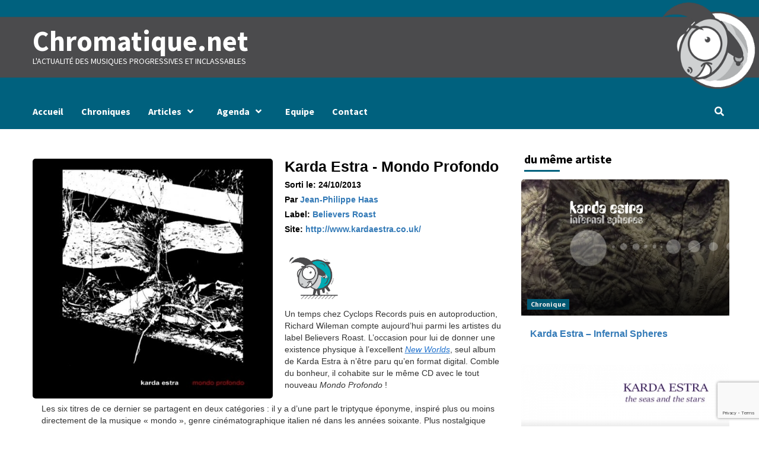

--- FILE ---
content_type: text/html; charset=UTF-8
request_url: https://www.chromatique.net/index.php/2013/10/24/6581/
body_size: 9928
content:
<!doctype html>
<html lang="fr-FR">
<head>
    <meta charset="UTF-8">
    <meta name="viewport" content="width=device-width, initial-scale=1">
    <link rel="profile" href="http://gmpg.org/xfn/11">

    <title>Karda Estra &#8211; Mondo Profondo &#8211; Chromatique.net</title>
<meta name='robots' content='max-image-preview:large' />
<link rel='dns-prefetch' href='//fonts.googleapis.com' />
<link rel='dns-prefetch' href='//s.w.org' />
<link rel="alternate" type="application/rss+xml" title="Chromatique.net &raquo; Flux" href="https://www.chromatique.net/index.php/feed/" />
<link rel="alternate" type="application/rss+xml" title="Chromatique.net &raquo; Flux des commentaires" href="https://www.chromatique.net/index.php/comments/feed/" />
<link rel="alternate" type="text/calendar" title="Chromatique.net &raquo; Flux iCal" href="https://www.chromatique.net/index.php/events/?ical=1" />
<link rel="alternate" type="application/rss+xml" title="Chromatique.net &raquo; Karda Estra &#8211; Mondo Profondo Flux des commentaires" href="https://www.chromatique.net/index.php/2013/10/24/6581/feed/" />
<script type="text/javascript">
window._wpemojiSettings = {"baseUrl":"https:\/\/s.w.org\/images\/core\/emoji\/13.1.0\/72x72\/","ext":".png","svgUrl":"https:\/\/s.w.org\/images\/core\/emoji\/13.1.0\/svg\/","svgExt":".svg","source":{"concatemoji":"https:\/\/www.chromatique.net\/wp-includes\/js\/wp-emoji-release.min.js?ver=5.9.12"}};
/*! This file is auto-generated */
!function(e,a,t){var n,r,o,i=a.createElement("canvas"),p=i.getContext&&i.getContext("2d");function s(e,t){var a=String.fromCharCode;p.clearRect(0,0,i.width,i.height),p.fillText(a.apply(this,e),0,0);e=i.toDataURL();return p.clearRect(0,0,i.width,i.height),p.fillText(a.apply(this,t),0,0),e===i.toDataURL()}function c(e){var t=a.createElement("script");t.src=e,t.defer=t.type="text/javascript",a.getElementsByTagName("head")[0].appendChild(t)}for(o=Array("flag","emoji"),t.supports={everything:!0,everythingExceptFlag:!0},r=0;r<o.length;r++)t.supports[o[r]]=function(e){if(!p||!p.fillText)return!1;switch(p.textBaseline="top",p.font="600 32px Arial",e){case"flag":return s([127987,65039,8205,9895,65039],[127987,65039,8203,9895,65039])?!1:!s([55356,56826,55356,56819],[55356,56826,8203,55356,56819])&&!s([55356,57332,56128,56423,56128,56418,56128,56421,56128,56430,56128,56423,56128,56447],[55356,57332,8203,56128,56423,8203,56128,56418,8203,56128,56421,8203,56128,56430,8203,56128,56423,8203,56128,56447]);case"emoji":return!s([10084,65039,8205,55357,56613],[10084,65039,8203,55357,56613])}return!1}(o[r]),t.supports.everything=t.supports.everything&&t.supports[o[r]],"flag"!==o[r]&&(t.supports.everythingExceptFlag=t.supports.everythingExceptFlag&&t.supports[o[r]]);t.supports.everythingExceptFlag=t.supports.everythingExceptFlag&&!t.supports.flag,t.DOMReady=!1,t.readyCallback=function(){t.DOMReady=!0},t.supports.everything||(n=function(){t.readyCallback()},a.addEventListener?(a.addEventListener("DOMContentLoaded",n,!1),e.addEventListener("load",n,!1)):(e.attachEvent("onload",n),a.attachEvent("onreadystatechange",function(){"complete"===a.readyState&&t.readyCallback()})),(n=t.source||{}).concatemoji?c(n.concatemoji):n.wpemoji&&n.twemoji&&(c(n.twemoji),c(n.wpemoji)))}(window,document,window._wpemojiSettings);
</script>
<style type="text/css">
img.wp-smiley,
img.emoji {
	display: inline !important;
	border: none !important;
	box-shadow: none !important;
	height: 1em !important;
	width: 1em !important;
	margin: 0 0.07em !important;
	vertical-align: -0.1em !important;
	background: none !important;
	padding: 0 !important;
}
</style>
	<link rel='stylesheet' id='wp-block-library-css'  href='https://www.chromatique.net/wp-includes/css/dist/block-library/style.min.css?ver=5.9.12' type='text/css' media='all' />
<style id='global-styles-inline-css' type='text/css'>
body{--wp--preset--color--black: #000000;--wp--preset--color--cyan-bluish-gray: #abb8c3;--wp--preset--color--white: #ffffff;--wp--preset--color--pale-pink: #f78da7;--wp--preset--color--vivid-red: #cf2e2e;--wp--preset--color--luminous-vivid-orange: #ff6900;--wp--preset--color--luminous-vivid-amber: #fcb900;--wp--preset--color--light-green-cyan: #7bdcb5;--wp--preset--color--vivid-green-cyan: #00d084;--wp--preset--color--pale-cyan-blue: #8ed1fc;--wp--preset--color--vivid-cyan-blue: #0693e3;--wp--preset--color--vivid-purple: #9b51e0;--wp--preset--gradient--vivid-cyan-blue-to-vivid-purple: linear-gradient(135deg,rgba(6,147,227,1) 0%,rgb(155,81,224) 100%);--wp--preset--gradient--light-green-cyan-to-vivid-green-cyan: linear-gradient(135deg,rgb(122,220,180) 0%,rgb(0,208,130) 100%);--wp--preset--gradient--luminous-vivid-amber-to-luminous-vivid-orange: linear-gradient(135deg,rgba(252,185,0,1) 0%,rgba(255,105,0,1) 100%);--wp--preset--gradient--luminous-vivid-orange-to-vivid-red: linear-gradient(135deg,rgba(255,105,0,1) 0%,rgb(207,46,46) 100%);--wp--preset--gradient--very-light-gray-to-cyan-bluish-gray: linear-gradient(135deg,rgb(238,238,238) 0%,rgb(169,184,195) 100%);--wp--preset--gradient--cool-to-warm-spectrum: linear-gradient(135deg,rgb(74,234,220) 0%,rgb(151,120,209) 20%,rgb(207,42,186) 40%,rgb(238,44,130) 60%,rgb(251,105,98) 80%,rgb(254,248,76) 100%);--wp--preset--gradient--blush-light-purple: linear-gradient(135deg,rgb(255,206,236) 0%,rgb(152,150,240) 100%);--wp--preset--gradient--blush-bordeaux: linear-gradient(135deg,rgb(254,205,165) 0%,rgb(254,45,45) 50%,rgb(107,0,62) 100%);--wp--preset--gradient--luminous-dusk: linear-gradient(135deg,rgb(255,203,112) 0%,rgb(199,81,192) 50%,rgb(65,88,208) 100%);--wp--preset--gradient--pale-ocean: linear-gradient(135deg,rgb(255,245,203) 0%,rgb(182,227,212) 50%,rgb(51,167,181) 100%);--wp--preset--gradient--electric-grass: linear-gradient(135deg,rgb(202,248,128) 0%,rgb(113,206,126) 100%);--wp--preset--gradient--midnight: linear-gradient(135deg,rgb(2,3,129) 0%,rgb(40,116,252) 100%);--wp--preset--duotone--dark-grayscale: url('#wp-duotone-dark-grayscale');--wp--preset--duotone--grayscale: url('#wp-duotone-grayscale');--wp--preset--duotone--purple-yellow: url('#wp-duotone-purple-yellow');--wp--preset--duotone--blue-red: url('#wp-duotone-blue-red');--wp--preset--duotone--midnight: url('#wp-duotone-midnight');--wp--preset--duotone--magenta-yellow: url('#wp-duotone-magenta-yellow');--wp--preset--duotone--purple-green: url('#wp-duotone-purple-green');--wp--preset--duotone--blue-orange: url('#wp-duotone-blue-orange');--wp--preset--font-size--small: 13px;--wp--preset--font-size--medium: 20px;--wp--preset--font-size--large: 36px;--wp--preset--font-size--x-large: 42px;}.has-black-color{color: var(--wp--preset--color--black) !important;}.has-cyan-bluish-gray-color{color: var(--wp--preset--color--cyan-bluish-gray) !important;}.has-white-color{color: var(--wp--preset--color--white) !important;}.has-pale-pink-color{color: var(--wp--preset--color--pale-pink) !important;}.has-vivid-red-color{color: var(--wp--preset--color--vivid-red) !important;}.has-luminous-vivid-orange-color{color: var(--wp--preset--color--luminous-vivid-orange) !important;}.has-luminous-vivid-amber-color{color: var(--wp--preset--color--luminous-vivid-amber) !important;}.has-light-green-cyan-color{color: var(--wp--preset--color--light-green-cyan) !important;}.has-vivid-green-cyan-color{color: var(--wp--preset--color--vivid-green-cyan) !important;}.has-pale-cyan-blue-color{color: var(--wp--preset--color--pale-cyan-blue) !important;}.has-vivid-cyan-blue-color{color: var(--wp--preset--color--vivid-cyan-blue) !important;}.has-vivid-purple-color{color: var(--wp--preset--color--vivid-purple) !important;}.has-black-background-color{background-color: var(--wp--preset--color--black) !important;}.has-cyan-bluish-gray-background-color{background-color: var(--wp--preset--color--cyan-bluish-gray) !important;}.has-white-background-color{background-color: var(--wp--preset--color--white) !important;}.has-pale-pink-background-color{background-color: var(--wp--preset--color--pale-pink) !important;}.has-vivid-red-background-color{background-color: var(--wp--preset--color--vivid-red) !important;}.has-luminous-vivid-orange-background-color{background-color: var(--wp--preset--color--luminous-vivid-orange) !important;}.has-luminous-vivid-amber-background-color{background-color: var(--wp--preset--color--luminous-vivid-amber) !important;}.has-light-green-cyan-background-color{background-color: var(--wp--preset--color--light-green-cyan) !important;}.has-vivid-green-cyan-background-color{background-color: var(--wp--preset--color--vivid-green-cyan) !important;}.has-pale-cyan-blue-background-color{background-color: var(--wp--preset--color--pale-cyan-blue) !important;}.has-vivid-cyan-blue-background-color{background-color: var(--wp--preset--color--vivid-cyan-blue) !important;}.has-vivid-purple-background-color{background-color: var(--wp--preset--color--vivid-purple) !important;}.has-black-border-color{border-color: var(--wp--preset--color--black) !important;}.has-cyan-bluish-gray-border-color{border-color: var(--wp--preset--color--cyan-bluish-gray) !important;}.has-white-border-color{border-color: var(--wp--preset--color--white) !important;}.has-pale-pink-border-color{border-color: var(--wp--preset--color--pale-pink) !important;}.has-vivid-red-border-color{border-color: var(--wp--preset--color--vivid-red) !important;}.has-luminous-vivid-orange-border-color{border-color: var(--wp--preset--color--luminous-vivid-orange) !important;}.has-luminous-vivid-amber-border-color{border-color: var(--wp--preset--color--luminous-vivid-amber) !important;}.has-light-green-cyan-border-color{border-color: var(--wp--preset--color--light-green-cyan) !important;}.has-vivid-green-cyan-border-color{border-color: var(--wp--preset--color--vivid-green-cyan) !important;}.has-pale-cyan-blue-border-color{border-color: var(--wp--preset--color--pale-cyan-blue) !important;}.has-vivid-cyan-blue-border-color{border-color: var(--wp--preset--color--vivid-cyan-blue) !important;}.has-vivid-purple-border-color{border-color: var(--wp--preset--color--vivid-purple) !important;}.has-vivid-cyan-blue-to-vivid-purple-gradient-background{background: var(--wp--preset--gradient--vivid-cyan-blue-to-vivid-purple) !important;}.has-light-green-cyan-to-vivid-green-cyan-gradient-background{background: var(--wp--preset--gradient--light-green-cyan-to-vivid-green-cyan) !important;}.has-luminous-vivid-amber-to-luminous-vivid-orange-gradient-background{background: var(--wp--preset--gradient--luminous-vivid-amber-to-luminous-vivid-orange) !important;}.has-luminous-vivid-orange-to-vivid-red-gradient-background{background: var(--wp--preset--gradient--luminous-vivid-orange-to-vivid-red) !important;}.has-very-light-gray-to-cyan-bluish-gray-gradient-background{background: var(--wp--preset--gradient--very-light-gray-to-cyan-bluish-gray) !important;}.has-cool-to-warm-spectrum-gradient-background{background: var(--wp--preset--gradient--cool-to-warm-spectrum) !important;}.has-blush-light-purple-gradient-background{background: var(--wp--preset--gradient--blush-light-purple) !important;}.has-blush-bordeaux-gradient-background{background: var(--wp--preset--gradient--blush-bordeaux) !important;}.has-luminous-dusk-gradient-background{background: var(--wp--preset--gradient--luminous-dusk) !important;}.has-pale-ocean-gradient-background{background: var(--wp--preset--gradient--pale-ocean) !important;}.has-electric-grass-gradient-background{background: var(--wp--preset--gradient--electric-grass) !important;}.has-midnight-gradient-background{background: var(--wp--preset--gradient--midnight) !important;}.has-small-font-size{font-size: var(--wp--preset--font-size--small) !important;}.has-medium-font-size{font-size: var(--wp--preset--font-size--medium) !important;}.has-large-font-size{font-size: var(--wp--preset--font-size--large) !important;}.has-x-large-font-size{font-size: var(--wp--preset--font-size--x-large) !important;}
</style>
<link rel='stylesheet' id='contact-form-7-css'  href='https://www.chromatique.net/wp-content/plugins/contact-form-7/includes/css/styles.css?ver=5.7.5.1' type='text/css' media='all' />
<link rel='stylesheet' id='widgetopts-styles-css'  href='https://www.chromatique.net/wp-content/plugins/widget-options/assets/css/widget-options.css' type='text/css' media='all' />
<link rel='stylesheet' id='parent-style-css'  href='https://www.chromatique.net/wp-content/themes/covernews/style.css?ver=5.9.12' type='text/css' media='all' />
<link rel='stylesheet' id='child-style-css'  href='https://www.chromatique.net/wp-content/themes/chromatheme/style.css?ver=5.9.12' type='text/css' media='all' />
<link rel='stylesheet' id='font-awesome-v5-css'  href='https://www.chromatique.net/wp-content/themes/covernews/assets/font-awesome-v5/css/fontawesome-all.min.css?ver=5.9.12' type='text/css' media='all' />
<link rel='stylesheet' id='bootstrap-css'  href='https://www.chromatique.net/wp-content/themes/covernews/assets/bootstrap/css/bootstrap.min.css?ver=5.9.12' type='text/css' media='all' />
<link rel='stylesheet' id='slick-css'  href='https://www.chromatique.net/wp-content/themes/covernews/assets/slick/css/slick.css?ver=5.9.12' type='text/css' media='all' />
<link rel='stylesheet' id='covernews-google-fonts-css'  href='https://fonts.googleapis.com/css?family=Source%20Sans%20Pro:400,400i,700,700i|Lato:400,300,400italic,900,700&#038;subset=latin,latin-ext' type='text/css' media='all' />
<link rel='stylesheet' id='covernews-style-css'  href='https://www.chromatique.net/wp-content/themes/chromatheme/style.css?ver=1.0.1' type='text/css' media='all' />
<script type='text/javascript' src='https://www.chromatique.net/wp-includes/js/jquery/jquery.min.js?ver=3.6.0' id='jquery-core-js'></script>
<script type='text/javascript' src='https://www.chromatique.net/wp-includes/js/jquery/jquery-migrate.min.js?ver=3.3.2' id='jquery-migrate-js'></script>
<link rel="https://api.w.org/" href="https://www.chromatique.net/index.php/wp-json/" /><link rel="alternate" type="application/json" href="https://www.chromatique.net/index.php/wp-json/wp/v2/posts/6581" /><link rel="EditURI" type="application/rsd+xml" title="RSD" href="https://www.chromatique.net/xmlrpc.php?rsd" />
<link rel="wlwmanifest" type="application/wlwmanifest+xml" href="https://www.chromatique.net/wp-includes/wlwmanifest.xml" /> 
<meta name="generator" content="WordPress 5.9.12" />
<link rel="canonical" href="https://www.chromatique.net/index.php/2013/10/24/6581/" />
<link rel='shortlink' href='https://www.chromatique.net/?p=6581' />
<link rel="alternate" type="application/json+oembed" href="https://www.chromatique.net/index.php/wp-json/oembed/1.0/embed?url=https%3A%2F%2Fwww.chromatique.net%2Findex.php%2F2013%2F10%2F24%2F6581%2F" />
<link rel="alternate" type="text/xml+oembed" href="https://www.chromatique.net/index.php/wp-json/oembed/1.0/embed?url=https%3A%2F%2Fwww.chromatique.net%2Findex.php%2F2013%2F10%2F24%2F6581%2F&#038;format=xml" />
<meta name="tec-api-version" content="v1"><meta name="tec-api-origin" content="https://www.chromatique.net"><link rel="alternate" href="https://www.chromatique.net/index.php/wp-json/tribe/events/v1/" /><link rel="pingback" href="https://www.chromatique.net/xmlrpc.php">        <style type="text/css">
                        body .masthead-banner.data-bg:before {
                background: rgba(0,0,0,0);
            }
                        .site-title a,
            .site-header .site-branding .site-title a:visited,
            .site-header .site-branding .site-title a:hover,
            .site-description {
                color: #ffffff;
            }

            .site-branding .site-title {
                font-size: 48px;
            }

            @media only screen and (max-width: 640px) {
                .header-layout-3 .site-header .site-branding .site-title,
                .site-branding .site-title {
                    font-size: 60px;

                }
              }   

           @media only screen and (max-width: 375px) {
               .header-layout-3 .site-header .site-branding .site-title,
               .site-branding .site-title {
                        font-size: 50px;

                    }
                }
                
                    @media (min-width: 768px){
            .elementor-default .elementor-section.elementor-section-full_width > .elementor-container,
            .elementor-page .elementor-section.elementor-section-full_width > .elementor-container,
            .elementor-default .elementor-section.elementor-section-boxed > .elementor-container,
            .elementor-page .elementor-section.elementor-section-boxed > .elementor-container {
                max-width: 730px;
            }
        }
        @media (min-width: 992px){
            .elementor-default .elementor-section.elementor-section-full_width > .elementor-container,
            .elementor-page .elementor-section.elementor-section-full_width > .elementor-container,
            .elementor-default .elementor-section.elementor-section-boxed > .elementor-container,
            .elementor-page .elementor-section.elementor-section-boxed > .elementor-container {
                max-width: 950px;
            }
        }
        @media only screen and (min-width: 1401px){
            .elementor-default .elementor-section.elementor-section-full_width > .elementor-container,
            .elementor-page .elementor-section.elementor-section-full_width > .elementor-container,
            .elementor-default .elementor-section.elementor-section-boxed > .elementor-container,
            .elementor-page .elementor-section.elementor-section-boxed > .elementor-container {
                max-width: 1180px;
            }
        }
        @media only screen and (min-width: 1200px) and (max-width: 1400px){
            .elementor-default .elementor-section.elementor-section-full_width > .elementor-container,
            .elementor-page .elementor-section.elementor-section-full_width > .elementor-container,
            .elementor-default .elementor-section.elementor-section-boxed > .elementor-container,
            .elementor-page .elementor-section.elementor-section-boxed > .elementor-container {
                max-width: 1160px;
            }
        }
        @media (min-width: 1680px){
            .elementor-template-full-width .elementor-section.elementor-section-full_width > .elementor-container,
            .elementor-template-full-width .elementor-section.elementor-section-boxed > .elementor-container{
                /* max-width: 1600px; */
            }
            .elementor-default .elementor-section.elementor-section-full_width > .elementor-container,
            .elementor-page .elementor-section.elementor-section-full_width > .elementor-container,
            .elementor-default .elementor-section.elementor-section-boxed > .elementor-container,
            .elementor-page .elementor-section.elementor-section-boxed > .elementor-container {
                max-width: 1580px;
            }
        }
        
        


        </style>
        <style type="text/css" id="custom-background-css">
body.custom-background { background-color: #ffffff; }
</style>
	</head>

<body class="post-template-default single single-post postid-6581 single-format-standard custom-background wp-embed-responsive tribe-no-js default-content-layout scrollup-sticky-header aft-sticky-header aft-sticky-sidebar default single-content-mode-default header-image-default align-content-left">
<svg xmlns="http://www.w3.org/2000/svg" viewBox="0 0 0 0" width="0" height="0" focusable="false" role="none" style="visibility: hidden; position: absolute; left: -9999px; overflow: hidden;" ><defs><filter id="wp-duotone-dark-grayscale"><feColorMatrix color-interpolation-filters="sRGB" type="matrix" values=" .299 .587 .114 0 0 .299 .587 .114 0 0 .299 .587 .114 0 0 .299 .587 .114 0 0 " /><feComponentTransfer color-interpolation-filters="sRGB" ><feFuncR type="table" tableValues="0 0.49803921568627" /><feFuncG type="table" tableValues="0 0.49803921568627" /><feFuncB type="table" tableValues="0 0.49803921568627" /><feFuncA type="table" tableValues="1 1" /></feComponentTransfer><feComposite in2="SourceGraphic" operator="in" /></filter></defs></svg><svg xmlns="http://www.w3.org/2000/svg" viewBox="0 0 0 0" width="0" height="0" focusable="false" role="none" style="visibility: hidden; position: absolute; left: -9999px; overflow: hidden;" ><defs><filter id="wp-duotone-grayscale"><feColorMatrix color-interpolation-filters="sRGB" type="matrix" values=" .299 .587 .114 0 0 .299 .587 .114 0 0 .299 .587 .114 0 0 .299 .587 .114 0 0 " /><feComponentTransfer color-interpolation-filters="sRGB" ><feFuncR type="table" tableValues="0 1" /><feFuncG type="table" tableValues="0 1" /><feFuncB type="table" tableValues="0 1" /><feFuncA type="table" tableValues="1 1" /></feComponentTransfer><feComposite in2="SourceGraphic" operator="in" /></filter></defs></svg><svg xmlns="http://www.w3.org/2000/svg" viewBox="0 0 0 0" width="0" height="0" focusable="false" role="none" style="visibility: hidden; position: absolute; left: -9999px; overflow: hidden;" ><defs><filter id="wp-duotone-purple-yellow"><feColorMatrix color-interpolation-filters="sRGB" type="matrix" values=" .299 .587 .114 0 0 .299 .587 .114 0 0 .299 .587 .114 0 0 .299 .587 .114 0 0 " /><feComponentTransfer color-interpolation-filters="sRGB" ><feFuncR type="table" tableValues="0.54901960784314 0.98823529411765" /><feFuncG type="table" tableValues="0 1" /><feFuncB type="table" tableValues="0.71764705882353 0.25490196078431" /><feFuncA type="table" tableValues="1 1" /></feComponentTransfer><feComposite in2="SourceGraphic" operator="in" /></filter></defs></svg><svg xmlns="http://www.w3.org/2000/svg" viewBox="0 0 0 0" width="0" height="0" focusable="false" role="none" style="visibility: hidden; position: absolute; left: -9999px; overflow: hidden;" ><defs><filter id="wp-duotone-blue-red"><feColorMatrix color-interpolation-filters="sRGB" type="matrix" values=" .299 .587 .114 0 0 .299 .587 .114 0 0 .299 .587 .114 0 0 .299 .587 .114 0 0 " /><feComponentTransfer color-interpolation-filters="sRGB" ><feFuncR type="table" tableValues="0 1" /><feFuncG type="table" tableValues="0 0.27843137254902" /><feFuncB type="table" tableValues="0.5921568627451 0.27843137254902" /><feFuncA type="table" tableValues="1 1" /></feComponentTransfer><feComposite in2="SourceGraphic" operator="in" /></filter></defs></svg><svg xmlns="http://www.w3.org/2000/svg" viewBox="0 0 0 0" width="0" height="0" focusable="false" role="none" style="visibility: hidden; position: absolute; left: -9999px; overflow: hidden;" ><defs><filter id="wp-duotone-midnight"><feColorMatrix color-interpolation-filters="sRGB" type="matrix" values=" .299 .587 .114 0 0 .299 .587 .114 0 0 .299 .587 .114 0 0 .299 .587 .114 0 0 " /><feComponentTransfer color-interpolation-filters="sRGB" ><feFuncR type="table" tableValues="0 0" /><feFuncG type="table" tableValues="0 0.64705882352941" /><feFuncB type="table" tableValues="0 1" /><feFuncA type="table" tableValues="1 1" /></feComponentTransfer><feComposite in2="SourceGraphic" operator="in" /></filter></defs></svg><svg xmlns="http://www.w3.org/2000/svg" viewBox="0 0 0 0" width="0" height="0" focusable="false" role="none" style="visibility: hidden; position: absolute; left: -9999px; overflow: hidden;" ><defs><filter id="wp-duotone-magenta-yellow"><feColorMatrix color-interpolation-filters="sRGB" type="matrix" values=" .299 .587 .114 0 0 .299 .587 .114 0 0 .299 .587 .114 0 0 .299 .587 .114 0 0 " /><feComponentTransfer color-interpolation-filters="sRGB" ><feFuncR type="table" tableValues="0.78039215686275 1" /><feFuncG type="table" tableValues="0 0.94901960784314" /><feFuncB type="table" tableValues="0.35294117647059 0.47058823529412" /><feFuncA type="table" tableValues="1 1" /></feComponentTransfer><feComposite in2="SourceGraphic" operator="in" /></filter></defs></svg><svg xmlns="http://www.w3.org/2000/svg" viewBox="0 0 0 0" width="0" height="0" focusable="false" role="none" style="visibility: hidden; position: absolute; left: -9999px; overflow: hidden;" ><defs><filter id="wp-duotone-purple-green"><feColorMatrix color-interpolation-filters="sRGB" type="matrix" values=" .299 .587 .114 0 0 .299 .587 .114 0 0 .299 .587 .114 0 0 .299 .587 .114 0 0 " /><feComponentTransfer color-interpolation-filters="sRGB" ><feFuncR type="table" tableValues="0.65098039215686 0.40392156862745" /><feFuncG type="table" tableValues="0 1" /><feFuncB type="table" tableValues="0.44705882352941 0.4" /><feFuncA type="table" tableValues="1 1" /></feComponentTransfer><feComposite in2="SourceGraphic" operator="in" /></filter></defs></svg><svg xmlns="http://www.w3.org/2000/svg" viewBox="0 0 0 0" width="0" height="0" focusable="false" role="none" style="visibility: hidden; position: absolute; left: -9999px; overflow: hidden;" ><defs><filter id="wp-duotone-blue-orange"><feColorMatrix color-interpolation-filters="sRGB" type="matrix" values=" .299 .587 .114 0 0 .299 .587 .114 0 0 .299 .587 .114 0 0 .299 .587 .114 0 0 " /><feComponentTransfer color-interpolation-filters="sRGB" ><feFuncR type="table" tableValues="0.098039215686275 1" /><feFuncG type="table" tableValues="0 0.66274509803922" /><feFuncB type="table" tableValues="0.84705882352941 0.41960784313725" /><feFuncA type="table" tableValues="1 1" /></feComponentTransfer><feComposite in2="SourceGraphic" operator="in" /></filter></defs></svg>

<div id="page" class="site">
    <a class="skip-link screen-reader-text" href="#content">Skip to content</a>

    <div class="header-layout-1">
                <header id="masthead" class="site-header">
                        <div class="masthead-banner data-bg"
                 data-background="https://www.chromatique.net/wp-content/uploads/2019/12/cropped-header4-4.png">
                <div class="container">
                    <div class="row">
                        <div class="col-md-4">
                            <div class="site-branding">
                                                                    <p class="site-title font-family-1">
                                        <a href="https://www.chromatique.net/"
                                           rel="home">Chromatique.net</a>
                                    </p>
                                
                                                                    <p class="site-description">l&#039;actualité des musiques progressives et inclassables</p>
                                                            </div>
                        </div>
                        <div class="col-md-8">
                                                    </div>
                    </div>
                </div>
            </div>
            <nav id="site-navigation" class="main-navigation">
                <div class="container">
                    <div class="row">
                        <div class="kol-12">
                            <div class="navigation-container">

                                <div class="main-navigation-container-items-wrapper">

                                <span class="toggle-menu" aria-controls="primary-menu" aria-expanded="false">
                                    <a href="javascript:void(0)" class="aft-void-menu">
                                <span class="screen-reader-text">Primary Menu</span>
                                 <i class="ham"></i>
                                    </a>
                        </span>
                                    <span class="af-mobile-site-title-wrap">
                                                                <p class="site-title font-family-1">
                                <a href="https://www.chromatique.net/"
                                   rel="home">Chromatique.net</a>
                            </p>
                        </span>
                                    <div class="menu main-menu"><ul id="primary-menu" class="menu"><li id="menu-item-66" class="menu-item menu-item-type-custom menu-item-object-custom menu-item-home menu-item-66"><a href="http://www.chromatique.net/">Accueil</a></li>
<li id="menu-item-63" class="menu-item menu-item-type-taxonomy menu-item-object-category current-post-ancestor current-menu-parent current-post-parent menu-item-63"><a href="https://www.chromatique.net/index.php/category/chronique/">Chroniques</a></li>
<li id="menu-item-84" class="menu-item menu-item-type-custom menu-item-object-custom menu-item-has-children menu-item-84"><a href="http://#">Articles</a>
<ul class="sub-menu">
	<li id="menu-item-64" class="menu-item menu-item-type-taxonomy menu-item-object-category menu-item-64"><a href="https://www.chromatique.net/index.php/category/article/live-report/">Live Report</a></li>
	<li id="menu-item-65" class="menu-item menu-item-type-taxonomy menu-item-object-category menu-item-65"><a href="https://www.chromatique.net/index.php/category/article/entretien/">Entretien</a></li>
	<li id="menu-item-83" class="menu-item menu-item-type-taxonomy menu-item-object-category menu-item-83"><a href="https://www.chromatique.net/index.php/category/article/dossier/">Dossier</a></li>
</ul>
</li>
<li id="menu-item-248" class="menu-item menu-item-type-custom menu-item-object-custom menu-item-has-children menu-item-248"><a href="http://#">Agenda</a>
<ul class="sub-menu">
	<li id="menu-item-22411" class="menu-item menu-item-type-taxonomy menu-item-object-tribe_events_cat menu-item-22411"><a href="https://www.chromatique.net/index.php/events/categorie/sortie/">Sorties</a></li>
	<li id="menu-item-22410" class="menu-item menu-item-type-taxonomy menu-item-object-tribe_events_cat menu-item-22410"><a href="https://www.chromatique.net/index.php/events/categorie/concert/">Concerts</a></li>
</ul>
</li>
<li id="menu-item-101" class="menu-item menu-item-type-post_type menu-item-object-page menu-item-101"><a href="https://www.chromatique.net/index.php/equipe/">Equipe</a></li>
<li id="menu-item-77" class="menu-item menu-item-type-post_type menu-item-object-page menu-item-77"><a href="https://www.chromatique.net/index.php/contact/">Contact</a></li>
</ul></div>                                </div>
                                <div class="cart-search">

                                    <div class="af-search-wrap">
                                        <div class="search-overlay">
                                            <a href="#" title="Search" class="search-icon">
                                                <i class="fa fa-search"></i>
                                            </a>
                                            <div class="af-search-form">
                                                <form role="search" method="get" class="search-form" action="https://www.chromatique.net/">
				<label>
					<span class="screen-reader-text">Rechercher :</span>
					<input type="search" class="search-field" placeholder="Rechercher…" value="" name="s" />
				</label>
				<input type="submit" class="search-submit" value="Rechercher" />
			</form>                                            </div>
                                        </div>
                                    </div>
                                </div>


                            </div>
                        </div>
                    </div>
                </div>
            </nav>
        </header>
    </div>

    <div id="content" class="container">
        <div class="row">
                <div id="primary" class="content-area">
                    <main id="main" class="site-main">

                                                    <article id="post-6581" class="post-6581 post type-post status-publish format-standard has-post-thumbnail hentry category-chronique tag-gothique tag-musique-de-chambre">

                                <div class="entry-content-wrap">

<div class="post-thumbnail">
<img width="1" height="1" src="https://www.chromatique.net/wp-content/uploads/2020/04/6fa398329152c7cc6f5b1a5f77d5ea0b_XL.jpg" class="attachment-large size-large wp-post-image" alt="" /></div>
<h1>Karda Estra - Mondo Profondo</h1>
<h4>Sorti le: 24/10/2013</h4>
<h4>Par <a href="https://www.chromatique.net/index.php/author/jhaas/">
                Jean-Philippe Haas            </a></h4>
<h4>Label: <a href="http://www.thegenepool.co.uk/BelieversRoast/" target="_blank">Believers Roast</a></h4>
<h4>Site: <a href="http://www.kardaestra.co.uk/" target="_blank">http://www.kardaestra.co.uk/</a></h4>
<img src="http://chromatique.net/wp-content/uploads/mouton-notes/4.png" height=100px width=100px>

                                       

    <div class="entry-content">
        
<p>Un temps chez Cyclops Records puis en autoproduction, Richard Wileman compte aujourd’hui parmi les artistes du label Believers Roast. L’occasion pour lui de donner une existence physique à l’excellent <a href="http://chromatique.net/component/k2/item/12994?ItemId=12" target="”_blank”"><em>New Worlds</em></a>, seul album de Karda Estra à n’être paru qu’en format digital. Comble du bonheur, il cohabite sur le même CD avec le tout nouveau <em>Mondo Profondo</em> ! <br /><br /> Les six titres de ce dernier se partagent en deux catégories : il y a d&rsquo;une part le triptyque éponyme, inspiré plus ou moins directement de la musique « mondo », genre cinématographique italien né dans les années soixante. Plus nostalgique qu’inquiétant, cette composition collective se rapproche davantage de <em>New Worlds</em>, et se fait presque joyeuse (mais « presque » seulement) sur « Mondo Profondo I » avec son <em>groove</em> de bossa nova pervertie. D&rsquo;autre part, on trouve trois titres dans l&rsquo;esprit d&rsquo;un Karda Estra plus typique des premiers disques : ambiances surnaturelles, éthérées, où l&rsquo;angoisse transpire au travers de mélopées lancinantes et de voix célestes.  Ainsi, « On Those Cloudy Days »  rend hommage au roman plusieurs fois porté à l’écran de Richard Matheson « Je suis une légende ». Anxiogène, cette pièce au rythme aussi discret qu’inexorable, développe une atmosphère gothique, à l’instar de « The Happy Breed » et « The Haunter of The Dark », inspirés eux aussi d’histoires fantastiques ou de science-fiction. <br /><br /> Pour avoir donné ces dernières années une place plus importante à l’électricité, Wileman atteint ici une sorte d’équilibre savant entre instruments de chambre classiques (clarinette, flûte, hautbois, …) et instruments amplifiés modernes (guitare électrique, basse, synthétiseur…). Alors, deux pour le prix d’un : pourquoi se priver ? Les sceptiques pourront toujours, avant de se jeter à l’eau, écouter ou télécharger gratuitement la compilation « An Introduction To Karda Estra » disponible sur Bandcamp, et succomber au charme particulier d’une musique inédite et hors du temps, indifférente aux soubresauts des modes éphémères. <br /><br /></p>
                    <div class="post-item-metadata entry-meta">
<span class="tags-links">Tags: <a href="https://www.chromatique.net/index.php/tag/gothique/" rel="tag">gothique</a>, <a href="https://www.chromatique.net/index.php/tag/musique-de-chambre/" rel="tag">musique de chambre</a></span>            </div>
                            </div><!-- .entry-content -->


                                </div>

                                
                                                            </article>
                                            </main><!-- #main -->
                </div><!-- #primary -->
                                <aside id="secondary" class="widget-area sidebar-sticky-top">
	<div id="covernews_meme_artiste_grid-4" class="widget covernews-widget CoverNews_Meme_Artiste_Grid_widget">                        <div class="em-title-subtitle-wrap">
                                    <h4 class="widget-title header-after1">
                        <span class="header-after">
                            du même artiste                          </span>
                    </h4>
                
            </div>
                                <div class="widget-wrapper">
                <div class="row">
                                                <div class="col-sm-4 second-wiz" data-mh="em-double-column">
                                <div class="spotlight-post">

                                    <figure class="categorised-article inside-img">
                                        <div class="categorised-article-wrapper">
                                            <div class="data-bg data-bg-hover data-bg-categorised"
                                                 data-background="https://www.chromatique.net/wp-content/uploads/2020/04/a5dc89525a1319829f3dd2cbd77bcfac_XL.jpg"><a
                                                        href="https://www.chromatique.net/index.php/2017/04/22/7673/"></a>
                                                    
                                                        

                                            </div>
                                        </div>
                                                                                <div class="figure-categories figure-categories-bg">

                                            <ul class="cat-links"><li class="meta-category">
                             <a class="covernews-categories category-color-1" href="https://www.chromatique.net/index.php/category/chronique/" alt="View all posts in Chronique"> 
                                 Chronique
                             </a>
                        </li></ul>                                        </div>
                                    </figure>

                                    <figcaption>

                                        <h3 class="article-title article-title-1">
                                            <a href="https://www.chromatique.net/index.php/2017/04/22/7673/">
                                                Karda Estra &#8211; Infernal Spheres                                            </a>
                                        </h3>
                                        <div class="grid-item-metadata">
                                                                                    </div>
                                                                                  <div class="full-item-discription">
                                                <div class="post-description">
                                                                                                                                                                                                                </div>
                                            </div>
                                                                            </figcaption>
                                </div>
                            </div>

                                                    <div class="col-sm-4 second-wiz" data-mh="em-double-column">
                                <div class="spotlight-post">

                                    <figure class="categorised-article inside-img">
                                        <div class="categorised-article-wrapper">
                                            <div class="data-bg data-bg-hover data-bg-categorised"
                                                 data-background="https://www.chromatique.net/wp-content/uploads/2020/04/902ad38e5dc46bfdacfd2bf383717a55_XL.jpg"><a
                                                        href="https://www.chromatique.net/index.php/2015/10/08/7283/"></a>
                                                    
                                                        

                                            </div>
                                        </div>
                                                                                <div class="figure-categories figure-categories-bg">

                                            <ul class="cat-links"><li class="meta-category">
                             <a class="covernews-categories category-color-1" href="https://www.chromatique.net/index.php/category/chronique/" alt="View all posts in Chronique"> 
                                 Chronique
                             </a>
                        </li></ul>                                        </div>
                                    </figure>

                                    <figcaption>

                                        <h3 class="article-title article-title-1">
                                            <a href="https://www.chromatique.net/index.php/2015/10/08/7283/">
                                                Karda Estra &#8211; The Seas &#038; The Stars                                            </a>
                                        </h3>
                                        <div class="grid-item-metadata">
                                                                                    </div>
                                                                                  <div class="full-item-discription">
                                                <div class="post-description">
                                                                                                                                                                                                                </div>
                                            </div>
                                                                            </figcaption>
                                </div>
                            </div>

                                                    <div class="col-sm-4 second-wiz" data-mh="em-double-column">
                                <div class="spotlight-post">

                                    <figure class="categorised-article inside-img">
                                        <div class="categorised-article-wrapper">
                                            <div class="data-bg data-bg-hover data-bg-categorised"
                                                 data-background="https://www.chromatique.net/wp-content/uploads/2020/04/6cc6b71d7b9ba8044ebc0e9cc439d0c6_XL.jpg"><a
                                                        href="https://www.chromatique.net/index.php/2015/03/11/7087/"></a>
                                                    
                                                        

                                            </div>
                                        </div>
                                                                                <div class="figure-categories figure-categories-bg">

                                            <ul class="cat-links"><li class="meta-category">
                             <a class="covernews-categories category-color-1" href="https://www.chromatique.net/index.php/category/chronique/" alt="View all posts in Chronique"> 
                                 Chronique
                             </a>
                        </li></ul>                                        </div>
                                    </figure>

                                    <figcaption>

                                        <h3 class="article-title article-title-1">
                                            <a href="https://www.chromatique.net/index.php/2015/03/11/7087/">
                                                Karda Estra &#8211; Strange Relations                                            </a>
                                        </h3>
                                        <div class="grid-item-metadata">
                                                                                    </div>
                                                                                  <div class="full-item-discription">
                                                <div class="post-description">
                                                                                                                                                                                                                </div>
                                            </div>
                                                                            </figcaption>
                                </div>
                            </div>

                                                    <div class="col-sm-4 second-wiz" data-mh="em-double-column">
                                <div class="spotlight-post">

                                    <figure class="categorised-article inside-img">
                                        <div class="categorised-article-wrapper">
                                            <div class="data-bg data-bg-hover data-bg-categorised"
                                                 data-background="https://www.chromatique.net/wp-content/uploads/2020/04/d213afa7a86a1b8b61e29bdaae7741e1_XL.jpg"><a
                                                        href="https://www.chromatique.net/index.php/2011/09/06/5693/"></a>
                                                    
                                                        

                                            </div>
                                        </div>
                                                                                <div class="figure-categories figure-categories-bg">

                                            <ul class="cat-links"><li class="meta-category">
                             <a class="covernews-categories category-color-1" href="https://www.chromatique.net/index.php/category/chronique/" alt="View all posts in Chronique"> 
                                 Chronique
                             </a>
                        </li></ul>                                        </div>
                                    </figure>

                                    <figcaption>

                                        <h3 class="article-title article-title-1">
                                            <a href="https://www.chromatique.net/index.php/2011/09/06/5693/">
                                                Karda Estra &#8211; New Worlds                                            </a>
                                        </h3>
                                        <div class="grid-item-metadata">
                                                                                    </div>
                                                                                  <div class="full-item-discription">
                                                <div class="post-description">
                                                                                                                                                                                                                </div>
                                            </div>
                                                                            </figcaption>
                                </div>
                            </div>

                                                    <div class="col-sm-4 second-wiz" data-mh="em-double-column">
                                <div class="spotlight-post">

                                    <figure class="categorised-article inside-img">
                                        <div class="categorised-article-wrapper">
                                            <div class="data-bg data-bg-hover data-bg-categorised"
                                                 data-background="https://www.chromatique.net/wp-content/uploads/2020/04/e578c616ab24d5ce2543a79c560f9317_XL.jpg"><a
                                                        href="https://www.chromatique.net/index.php/2009/12/02/2973/"></a>
                                                    
                                                        

                                            </div>
                                        </div>
                                                                                <div class="figure-categories figure-categories-bg">

                                            <ul class="cat-links"><li class="meta-category">
                             <a class="covernews-categories category-color-1" href="https://www.chromatique.net/index.php/category/chronique/" alt="View all posts in Chronique"> 
                                 Chronique
                             </a>
                        </li></ul>                                        </div>
                                    </figure>

                                    <figcaption>

                                        <h3 class="article-title article-title-1">
                                            <a href="https://www.chromatique.net/index.php/2009/12/02/2973/">
                                                Karda Estra &#8211; Weird Tales                                            </a>
                                        </h3>
                                        <div class="grid-item-metadata">
                                                                                    </div>
                                                                                  <div class="full-item-discription">
                                                <div class="post-description">
                                                                                                                                                                                                                </div>
                                            </div>
                                                                            </figcaption>
                                </div>
                            </div>

                        
                </div>
            </div>

            </div></aside><!-- #secondary -->
            </div>


</div>


<footer class="site-footer">
            <div class="primary-footer">
        <div class="container">
            <div class="row">
                <div class="col-sm-12">
                    <div class="row">
                                                            <div class="primary-footer-area footer-first-widgets-section col-md-4 col-sm-12">
                                    <section class="widget-area">
                                            <div id="custom_html-3" class="widget_text widget covernews-widget widget_custom_html"><div class="textwidget custom-html-widget"><span style="font-size: 3em;"><a href="https://www.facebook.com/chromatique.net/" target="_blank" rel="noopener"><i class="fab fa-facebook-square"></i></a>
<a href="https://twitter.com/chromatiquenet" target="_blank" rel="noopener"><i class="fab fa-twitter-square"></i></a>
	<a href="https://diaspora-fr.org/" target="_blank" rel="noopener"><i class="fab fa-diaspora"></i></a>
<a href="http://www.chromatique.net/index.php/rss/"><i class="fas fa-rss"></i></a></span></div></div>                                    </section>
                                </div>
                            
                        
                                                                    </div>
                </div>
            </div>
        </div>
    </div>
    
                <div class="site-info">
        <div class="container">
            <div class="row">
                <div class="col-sm-12">
                                                                © 2020 Chromatique tous droits réservés                                                                                  
                                    </div>
            </div>
        </div>
    </div>
</footer>
</div>
<a id="scroll-up" class="secondary-color">
    <i class="fa fa-angle-up"></i>
</a>
		<script>
		( function ( body ) {
			'use strict';
			body.className = body.className.replace( /\btribe-no-js\b/, 'tribe-js' );
		} )( document.body );
		</script>
		<script> /* <![CDATA[ */var tribe_l10n_datatables = {"aria":{"sort_ascending":": activer pour trier la colonne ascendante","sort_descending":": activer pour trier la colonne descendante"},"length_menu":"Afficher les saisies _MENU_","empty_table":"Aucune donn\u00e9e disponible sur le tableau","info":"Affichant_START_ \u00e0 _END_ du _TOTAL_ des saisies","info_empty":"Affichant 0 \u00e0 0 de 0 saisies","info_filtered":"(filtr\u00e9 \u00e0 partir du total des saisies _MAX_ )","zero_records":"Aucun enregistrement correspondant trouv\u00e9","search":"Rechercher :","all_selected_text":"Tous les \u00e9l\u00e9ments de cette page ont \u00e9t\u00e9 s\u00e9lectionn\u00e9s. ","select_all_link":"S\u00e9lectionner toutes les pages","clear_selection":"Effacer la s\u00e9lection.","pagination":{"all":"Tout","next":"Suivant","previous":"Pr\u00e9c\u00e9dent"},"select":{"rows":{"0":"","_":": a s\u00e9lectionn\u00e9 %d rang\u00e9es","1":": a s\u00e9lectionn\u00e9 une rang\u00e9e"}},"datepicker":{"dayNames":["dimanche","lundi","mardi","mercredi","jeudi","vendredi","samedi"],"dayNamesShort":["dim","lun","mar","mer","jeu","ven","sam"],"dayNamesMin":["D","L","M","M","J","V","S"],"monthNames":["janvier","f\u00e9vrier","mars","avril","mai","juin","juillet","ao\u00fbt","septembre","octobre","novembre","d\u00e9cembre"],"monthNamesShort":["janvier","f\u00e9vrier","mars","avril","mai","juin","juillet","ao\u00fbt","septembre","octobre","novembre","d\u00e9cembre"],"monthNamesMin":["Jan","F\u00e9v","Mar","Avr","Mai","Juin","Juil","Ao\u00fbt","Sep","Oct","Nov","D\u00e9c"],"nextText":"Suivant","prevText":"Pr\u00e9c\u00e9dent","currentText":"Aujourd&#039;hui","closeText":"Termin\u00e9","today":"Aujourd&#039;hui","clear":"Clear"}};/* ]]> */ </script><script type='text/javascript' src='https://www.chromatique.net/wp-content/plugins/contact-form-7/includes/swv/js/index.js?ver=5.7.5.1' id='swv-js'></script>
<script type='text/javascript' id='contact-form-7-js-extra'>
/* <![CDATA[ */
var wpcf7 = {"api":{"root":"https:\/\/www.chromatique.net\/index.php\/wp-json\/","namespace":"contact-form-7\/v1"}};
/* ]]> */
</script>
<script type='text/javascript' src='https://www.chromatique.net/wp-content/plugins/contact-form-7/includes/js/index.js?ver=5.7.5.1' id='contact-form-7-js'></script>
<script type='text/javascript' src='https://www.chromatique.net/wp-content/themes/covernews/js/navigation.js?ver=20151215' id='covernews-navigation-js'></script>
<script type='text/javascript' src='https://www.chromatique.net/wp-content/themes/covernews/js/skip-link-focus-fix.js?ver=20151215' id='covernews-skip-link-focus-fix-js'></script>
<script type='text/javascript' src='https://www.chromatique.net/wp-content/themes/covernews/assets/slick/js/slick.min.js?ver=5.9.12' id='slick-js'></script>
<script type='text/javascript' src='https://www.chromatique.net/wp-content/themes/covernews/assets/bootstrap/js/bootstrap.min.js?ver=5.9.12' id='bootstrap-js'></script>
<script type='text/javascript' src='https://www.chromatique.net/wp-content/themes/covernews/assets/jquery-match-height/jquery.matchHeight.min.js?ver=5.9.12' id='matchheight-js'></script>
<script type='text/javascript' src='https://www.chromatique.net/wp-content/themes/covernews/assets/marquee/jquery.marquee.js?ver=5.9.12' id='marquee-js'></script>
<script type='text/javascript' src='https://www.chromatique.net/wp-content/themes/covernews/assets/script.js?ver=5.9.12' id='covernews-script-js'></script>
<script type='text/javascript' src='https://www.chromatique.net/wp-content/themes/covernews/assets/fixed-header-script.js?ver=5.9.12' id='covernews-fixed-header-script-js'></script>
<script type='text/javascript' src='https://www.google.com/recaptcha/api.js?render=6LevgDEbAAAAAK0eTecsqSEqQp1pON8ikvhzwhu6&#038;ver=3.0' id='google-recaptcha-js'></script>
<script type='text/javascript' src='https://www.chromatique.net/wp-includes/js/dist/vendor/regenerator-runtime.min.js?ver=0.13.9' id='regenerator-runtime-js'></script>
<script type='text/javascript' src='https://www.chromatique.net/wp-includes/js/dist/vendor/wp-polyfill.min.js?ver=3.15.0' id='wp-polyfill-js'></script>
<script type='text/javascript' id='wpcf7-recaptcha-js-extra'>
/* <![CDATA[ */
var wpcf7_recaptcha = {"sitekey":"6LevgDEbAAAAAK0eTecsqSEqQp1pON8ikvhzwhu6","actions":{"homepage":"homepage","contactform":"contactform"}};
/* ]]> */
</script>
<script type='text/javascript' src='https://www.chromatique.net/wp-content/plugins/contact-form-7/modules/recaptcha/index.js?ver=5.7.5.1' id='wpcf7-recaptcha-js'></script>

</body>
</html>


--- FILE ---
content_type: text/html; charset=utf-8
request_url: https://www.google.com/recaptcha/api2/anchor?ar=1&k=6LevgDEbAAAAAK0eTecsqSEqQp1pON8ikvhzwhu6&co=aHR0cHM6Ly93d3cuY2hyb21hdGlxdWUubmV0OjQ0Mw..&hl=en&v=PoyoqOPhxBO7pBk68S4YbpHZ&size=invisible&anchor-ms=20000&execute-ms=30000&cb=30jv902cj6nm
body_size: 48962
content:
<!DOCTYPE HTML><html dir="ltr" lang="en"><head><meta http-equiv="Content-Type" content="text/html; charset=UTF-8">
<meta http-equiv="X-UA-Compatible" content="IE=edge">
<title>reCAPTCHA</title>
<style type="text/css">
/* cyrillic-ext */
@font-face {
  font-family: 'Roboto';
  font-style: normal;
  font-weight: 400;
  font-stretch: 100%;
  src: url(//fonts.gstatic.com/s/roboto/v48/KFO7CnqEu92Fr1ME7kSn66aGLdTylUAMa3GUBHMdazTgWw.woff2) format('woff2');
  unicode-range: U+0460-052F, U+1C80-1C8A, U+20B4, U+2DE0-2DFF, U+A640-A69F, U+FE2E-FE2F;
}
/* cyrillic */
@font-face {
  font-family: 'Roboto';
  font-style: normal;
  font-weight: 400;
  font-stretch: 100%;
  src: url(//fonts.gstatic.com/s/roboto/v48/KFO7CnqEu92Fr1ME7kSn66aGLdTylUAMa3iUBHMdazTgWw.woff2) format('woff2');
  unicode-range: U+0301, U+0400-045F, U+0490-0491, U+04B0-04B1, U+2116;
}
/* greek-ext */
@font-face {
  font-family: 'Roboto';
  font-style: normal;
  font-weight: 400;
  font-stretch: 100%;
  src: url(//fonts.gstatic.com/s/roboto/v48/KFO7CnqEu92Fr1ME7kSn66aGLdTylUAMa3CUBHMdazTgWw.woff2) format('woff2');
  unicode-range: U+1F00-1FFF;
}
/* greek */
@font-face {
  font-family: 'Roboto';
  font-style: normal;
  font-weight: 400;
  font-stretch: 100%;
  src: url(//fonts.gstatic.com/s/roboto/v48/KFO7CnqEu92Fr1ME7kSn66aGLdTylUAMa3-UBHMdazTgWw.woff2) format('woff2');
  unicode-range: U+0370-0377, U+037A-037F, U+0384-038A, U+038C, U+038E-03A1, U+03A3-03FF;
}
/* math */
@font-face {
  font-family: 'Roboto';
  font-style: normal;
  font-weight: 400;
  font-stretch: 100%;
  src: url(//fonts.gstatic.com/s/roboto/v48/KFO7CnqEu92Fr1ME7kSn66aGLdTylUAMawCUBHMdazTgWw.woff2) format('woff2');
  unicode-range: U+0302-0303, U+0305, U+0307-0308, U+0310, U+0312, U+0315, U+031A, U+0326-0327, U+032C, U+032F-0330, U+0332-0333, U+0338, U+033A, U+0346, U+034D, U+0391-03A1, U+03A3-03A9, U+03B1-03C9, U+03D1, U+03D5-03D6, U+03F0-03F1, U+03F4-03F5, U+2016-2017, U+2034-2038, U+203C, U+2040, U+2043, U+2047, U+2050, U+2057, U+205F, U+2070-2071, U+2074-208E, U+2090-209C, U+20D0-20DC, U+20E1, U+20E5-20EF, U+2100-2112, U+2114-2115, U+2117-2121, U+2123-214F, U+2190, U+2192, U+2194-21AE, U+21B0-21E5, U+21F1-21F2, U+21F4-2211, U+2213-2214, U+2216-22FF, U+2308-230B, U+2310, U+2319, U+231C-2321, U+2336-237A, U+237C, U+2395, U+239B-23B7, U+23D0, U+23DC-23E1, U+2474-2475, U+25AF, U+25B3, U+25B7, U+25BD, U+25C1, U+25CA, U+25CC, U+25FB, U+266D-266F, U+27C0-27FF, U+2900-2AFF, U+2B0E-2B11, U+2B30-2B4C, U+2BFE, U+3030, U+FF5B, U+FF5D, U+1D400-1D7FF, U+1EE00-1EEFF;
}
/* symbols */
@font-face {
  font-family: 'Roboto';
  font-style: normal;
  font-weight: 400;
  font-stretch: 100%;
  src: url(//fonts.gstatic.com/s/roboto/v48/KFO7CnqEu92Fr1ME7kSn66aGLdTylUAMaxKUBHMdazTgWw.woff2) format('woff2');
  unicode-range: U+0001-000C, U+000E-001F, U+007F-009F, U+20DD-20E0, U+20E2-20E4, U+2150-218F, U+2190, U+2192, U+2194-2199, U+21AF, U+21E6-21F0, U+21F3, U+2218-2219, U+2299, U+22C4-22C6, U+2300-243F, U+2440-244A, U+2460-24FF, U+25A0-27BF, U+2800-28FF, U+2921-2922, U+2981, U+29BF, U+29EB, U+2B00-2BFF, U+4DC0-4DFF, U+FFF9-FFFB, U+10140-1018E, U+10190-1019C, U+101A0, U+101D0-101FD, U+102E0-102FB, U+10E60-10E7E, U+1D2C0-1D2D3, U+1D2E0-1D37F, U+1F000-1F0FF, U+1F100-1F1AD, U+1F1E6-1F1FF, U+1F30D-1F30F, U+1F315, U+1F31C, U+1F31E, U+1F320-1F32C, U+1F336, U+1F378, U+1F37D, U+1F382, U+1F393-1F39F, U+1F3A7-1F3A8, U+1F3AC-1F3AF, U+1F3C2, U+1F3C4-1F3C6, U+1F3CA-1F3CE, U+1F3D4-1F3E0, U+1F3ED, U+1F3F1-1F3F3, U+1F3F5-1F3F7, U+1F408, U+1F415, U+1F41F, U+1F426, U+1F43F, U+1F441-1F442, U+1F444, U+1F446-1F449, U+1F44C-1F44E, U+1F453, U+1F46A, U+1F47D, U+1F4A3, U+1F4B0, U+1F4B3, U+1F4B9, U+1F4BB, U+1F4BF, U+1F4C8-1F4CB, U+1F4D6, U+1F4DA, U+1F4DF, U+1F4E3-1F4E6, U+1F4EA-1F4ED, U+1F4F7, U+1F4F9-1F4FB, U+1F4FD-1F4FE, U+1F503, U+1F507-1F50B, U+1F50D, U+1F512-1F513, U+1F53E-1F54A, U+1F54F-1F5FA, U+1F610, U+1F650-1F67F, U+1F687, U+1F68D, U+1F691, U+1F694, U+1F698, U+1F6AD, U+1F6B2, U+1F6B9-1F6BA, U+1F6BC, U+1F6C6-1F6CF, U+1F6D3-1F6D7, U+1F6E0-1F6EA, U+1F6F0-1F6F3, U+1F6F7-1F6FC, U+1F700-1F7FF, U+1F800-1F80B, U+1F810-1F847, U+1F850-1F859, U+1F860-1F887, U+1F890-1F8AD, U+1F8B0-1F8BB, U+1F8C0-1F8C1, U+1F900-1F90B, U+1F93B, U+1F946, U+1F984, U+1F996, U+1F9E9, U+1FA00-1FA6F, U+1FA70-1FA7C, U+1FA80-1FA89, U+1FA8F-1FAC6, U+1FACE-1FADC, U+1FADF-1FAE9, U+1FAF0-1FAF8, U+1FB00-1FBFF;
}
/* vietnamese */
@font-face {
  font-family: 'Roboto';
  font-style: normal;
  font-weight: 400;
  font-stretch: 100%;
  src: url(//fonts.gstatic.com/s/roboto/v48/KFO7CnqEu92Fr1ME7kSn66aGLdTylUAMa3OUBHMdazTgWw.woff2) format('woff2');
  unicode-range: U+0102-0103, U+0110-0111, U+0128-0129, U+0168-0169, U+01A0-01A1, U+01AF-01B0, U+0300-0301, U+0303-0304, U+0308-0309, U+0323, U+0329, U+1EA0-1EF9, U+20AB;
}
/* latin-ext */
@font-face {
  font-family: 'Roboto';
  font-style: normal;
  font-weight: 400;
  font-stretch: 100%;
  src: url(//fonts.gstatic.com/s/roboto/v48/KFO7CnqEu92Fr1ME7kSn66aGLdTylUAMa3KUBHMdazTgWw.woff2) format('woff2');
  unicode-range: U+0100-02BA, U+02BD-02C5, U+02C7-02CC, U+02CE-02D7, U+02DD-02FF, U+0304, U+0308, U+0329, U+1D00-1DBF, U+1E00-1E9F, U+1EF2-1EFF, U+2020, U+20A0-20AB, U+20AD-20C0, U+2113, U+2C60-2C7F, U+A720-A7FF;
}
/* latin */
@font-face {
  font-family: 'Roboto';
  font-style: normal;
  font-weight: 400;
  font-stretch: 100%;
  src: url(//fonts.gstatic.com/s/roboto/v48/KFO7CnqEu92Fr1ME7kSn66aGLdTylUAMa3yUBHMdazQ.woff2) format('woff2');
  unicode-range: U+0000-00FF, U+0131, U+0152-0153, U+02BB-02BC, U+02C6, U+02DA, U+02DC, U+0304, U+0308, U+0329, U+2000-206F, U+20AC, U+2122, U+2191, U+2193, U+2212, U+2215, U+FEFF, U+FFFD;
}
/* cyrillic-ext */
@font-face {
  font-family: 'Roboto';
  font-style: normal;
  font-weight: 500;
  font-stretch: 100%;
  src: url(//fonts.gstatic.com/s/roboto/v48/KFO7CnqEu92Fr1ME7kSn66aGLdTylUAMa3GUBHMdazTgWw.woff2) format('woff2');
  unicode-range: U+0460-052F, U+1C80-1C8A, U+20B4, U+2DE0-2DFF, U+A640-A69F, U+FE2E-FE2F;
}
/* cyrillic */
@font-face {
  font-family: 'Roboto';
  font-style: normal;
  font-weight: 500;
  font-stretch: 100%;
  src: url(//fonts.gstatic.com/s/roboto/v48/KFO7CnqEu92Fr1ME7kSn66aGLdTylUAMa3iUBHMdazTgWw.woff2) format('woff2');
  unicode-range: U+0301, U+0400-045F, U+0490-0491, U+04B0-04B1, U+2116;
}
/* greek-ext */
@font-face {
  font-family: 'Roboto';
  font-style: normal;
  font-weight: 500;
  font-stretch: 100%;
  src: url(//fonts.gstatic.com/s/roboto/v48/KFO7CnqEu92Fr1ME7kSn66aGLdTylUAMa3CUBHMdazTgWw.woff2) format('woff2');
  unicode-range: U+1F00-1FFF;
}
/* greek */
@font-face {
  font-family: 'Roboto';
  font-style: normal;
  font-weight: 500;
  font-stretch: 100%;
  src: url(//fonts.gstatic.com/s/roboto/v48/KFO7CnqEu92Fr1ME7kSn66aGLdTylUAMa3-UBHMdazTgWw.woff2) format('woff2');
  unicode-range: U+0370-0377, U+037A-037F, U+0384-038A, U+038C, U+038E-03A1, U+03A3-03FF;
}
/* math */
@font-face {
  font-family: 'Roboto';
  font-style: normal;
  font-weight: 500;
  font-stretch: 100%;
  src: url(//fonts.gstatic.com/s/roboto/v48/KFO7CnqEu92Fr1ME7kSn66aGLdTylUAMawCUBHMdazTgWw.woff2) format('woff2');
  unicode-range: U+0302-0303, U+0305, U+0307-0308, U+0310, U+0312, U+0315, U+031A, U+0326-0327, U+032C, U+032F-0330, U+0332-0333, U+0338, U+033A, U+0346, U+034D, U+0391-03A1, U+03A3-03A9, U+03B1-03C9, U+03D1, U+03D5-03D6, U+03F0-03F1, U+03F4-03F5, U+2016-2017, U+2034-2038, U+203C, U+2040, U+2043, U+2047, U+2050, U+2057, U+205F, U+2070-2071, U+2074-208E, U+2090-209C, U+20D0-20DC, U+20E1, U+20E5-20EF, U+2100-2112, U+2114-2115, U+2117-2121, U+2123-214F, U+2190, U+2192, U+2194-21AE, U+21B0-21E5, U+21F1-21F2, U+21F4-2211, U+2213-2214, U+2216-22FF, U+2308-230B, U+2310, U+2319, U+231C-2321, U+2336-237A, U+237C, U+2395, U+239B-23B7, U+23D0, U+23DC-23E1, U+2474-2475, U+25AF, U+25B3, U+25B7, U+25BD, U+25C1, U+25CA, U+25CC, U+25FB, U+266D-266F, U+27C0-27FF, U+2900-2AFF, U+2B0E-2B11, U+2B30-2B4C, U+2BFE, U+3030, U+FF5B, U+FF5D, U+1D400-1D7FF, U+1EE00-1EEFF;
}
/* symbols */
@font-face {
  font-family: 'Roboto';
  font-style: normal;
  font-weight: 500;
  font-stretch: 100%;
  src: url(//fonts.gstatic.com/s/roboto/v48/KFO7CnqEu92Fr1ME7kSn66aGLdTylUAMaxKUBHMdazTgWw.woff2) format('woff2');
  unicode-range: U+0001-000C, U+000E-001F, U+007F-009F, U+20DD-20E0, U+20E2-20E4, U+2150-218F, U+2190, U+2192, U+2194-2199, U+21AF, U+21E6-21F0, U+21F3, U+2218-2219, U+2299, U+22C4-22C6, U+2300-243F, U+2440-244A, U+2460-24FF, U+25A0-27BF, U+2800-28FF, U+2921-2922, U+2981, U+29BF, U+29EB, U+2B00-2BFF, U+4DC0-4DFF, U+FFF9-FFFB, U+10140-1018E, U+10190-1019C, U+101A0, U+101D0-101FD, U+102E0-102FB, U+10E60-10E7E, U+1D2C0-1D2D3, U+1D2E0-1D37F, U+1F000-1F0FF, U+1F100-1F1AD, U+1F1E6-1F1FF, U+1F30D-1F30F, U+1F315, U+1F31C, U+1F31E, U+1F320-1F32C, U+1F336, U+1F378, U+1F37D, U+1F382, U+1F393-1F39F, U+1F3A7-1F3A8, U+1F3AC-1F3AF, U+1F3C2, U+1F3C4-1F3C6, U+1F3CA-1F3CE, U+1F3D4-1F3E0, U+1F3ED, U+1F3F1-1F3F3, U+1F3F5-1F3F7, U+1F408, U+1F415, U+1F41F, U+1F426, U+1F43F, U+1F441-1F442, U+1F444, U+1F446-1F449, U+1F44C-1F44E, U+1F453, U+1F46A, U+1F47D, U+1F4A3, U+1F4B0, U+1F4B3, U+1F4B9, U+1F4BB, U+1F4BF, U+1F4C8-1F4CB, U+1F4D6, U+1F4DA, U+1F4DF, U+1F4E3-1F4E6, U+1F4EA-1F4ED, U+1F4F7, U+1F4F9-1F4FB, U+1F4FD-1F4FE, U+1F503, U+1F507-1F50B, U+1F50D, U+1F512-1F513, U+1F53E-1F54A, U+1F54F-1F5FA, U+1F610, U+1F650-1F67F, U+1F687, U+1F68D, U+1F691, U+1F694, U+1F698, U+1F6AD, U+1F6B2, U+1F6B9-1F6BA, U+1F6BC, U+1F6C6-1F6CF, U+1F6D3-1F6D7, U+1F6E0-1F6EA, U+1F6F0-1F6F3, U+1F6F7-1F6FC, U+1F700-1F7FF, U+1F800-1F80B, U+1F810-1F847, U+1F850-1F859, U+1F860-1F887, U+1F890-1F8AD, U+1F8B0-1F8BB, U+1F8C0-1F8C1, U+1F900-1F90B, U+1F93B, U+1F946, U+1F984, U+1F996, U+1F9E9, U+1FA00-1FA6F, U+1FA70-1FA7C, U+1FA80-1FA89, U+1FA8F-1FAC6, U+1FACE-1FADC, U+1FADF-1FAE9, U+1FAF0-1FAF8, U+1FB00-1FBFF;
}
/* vietnamese */
@font-face {
  font-family: 'Roboto';
  font-style: normal;
  font-weight: 500;
  font-stretch: 100%;
  src: url(//fonts.gstatic.com/s/roboto/v48/KFO7CnqEu92Fr1ME7kSn66aGLdTylUAMa3OUBHMdazTgWw.woff2) format('woff2');
  unicode-range: U+0102-0103, U+0110-0111, U+0128-0129, U+0168-0169, U+01A0-01A1, U+01AF-01B0, U+0300-0301, U+0303-0304, U+0308-0309, U+0323, U+0329, U+1EA0-1EF9, U+20AB;
}
/* latin-ext */
@font-face {
  font-family: 'Roboto';
  font-style: normal;
  font-weight: 500;
  font-stretch: 100%;
  src: url(//fonts.gstatic.com/s/roboto/v48/KFO7CnqEu92Fr1ME7kSn66aGLdTylUAMa3KUBHMdazTgWw.woff2) format('woff2');
  unicode-range: U+0100-02BA, U+02BD-02C5, U+02C7-02CC, U+02CE-02D7, U+02DD-02FF, U+0304, U+0308, U+0329, U+1D00-1DBF, U+1E00-1E9F, U+1EF2-1EFF, U+2020, U+20A0-20AB, U+20AD-20C0, U+2113, U+2C60-2C7F, U+A720-A7FF;
}
/* latin */
@font-face {
  font-family: 'Roboto';
  font-style: normal;
  font-weight: 500;
  font-stretch: 100%;
  src: url(//fonts.gstatic.com/s/roboto/v48/KFO7CnqEu92Fr1ME7kSn66aGLdTylUAMa3yUBHMdazQ.woff2) format('woff2');
  unicode-range: U+0000-00FF, U+0131, U+0152-0153, U+02BB-02BC, U+02C6, U+02DA, U+02DC, U+0304, U+0308, U+0329, U+2000-206F, U+20AC, U+2122, U+2191, U+2193, U+2212, U+2215, U+FEFF, U+FFFD;
}
/* cyrillic-ext */
@font-face {
  font-family: 'Roboto';
  font-style: normal;
  font-weight: 900;
  font-stretch: 100%;
  src: url(//fonts.gstatic.com/s/roboto/v48/KFO7CnqEu92Fr1ME7kSn66aGLdTylUAMa3GUBHMdazTgWw.woff2) format('woff2');
  unicode-range: U+0460-052F, U+1C80-1C8A, U+20B4, U+2DE0-2DFF, U+A640-A69F, U+FE2E-FE2F;
}
/* cyrillic */
@font-face {
  font-family: 'Roboto';
  font-style: normal;
  font-weight: 900;
  font-stretch: 100%;
  src: url(//fonts.gstatic.com/s/roboto/v48/KFO7CnqEu92Fr1ME7kSn66aGLdTylUAMa3iUBHMdazTgWw.woff2) format('woff2');
  unicode-range: U+0301, U+0400-045F, U+0490-0491, U+04B0-04B1, U+2116;
}
/* greek-ext */
@font-face {
  font-family: 'Roboto';
  font-style: normal;
  font-weight: 900;
  font-stretch: 100%;
  src: url(//fonts.gstatic.com/s/roboto/v48/KFO7CnqEu92Fr1ME7kSn66aGLdTylUAMa3CUBHMdazTgWw.woff2) format('woff2');
  unicode-range: U+1F00-1FFF;
}
/* greek */
@font-face {
  font-family: 'Roboto';
  font-style: normal;
  font-weight: 900;
  font-stretch: 100%;
  src: url(//fonts.gstatic.com/s/roboto/v48/KFO7CnqEu92Fr1ME7kSn66aGLdTylUAMa3-UBHMdazTgWw.woff2) format('woff2');
  unicode-range: U+0370-0377, U+037A-037F, U+0384-038A, U+038C, U+038E-03A1, U+03A3-03FF;
}
/* math */
@font-face {
  font-family: 'Roboto';
  font-style: normal;
  font-weight: 900;
  font-stretch: 100%;
  src: url(//fonts.gstatic.com/s/roboto/v48/KFO7CnqEu92Fr1ME7kSn66aGLdTylUAMawCUBHMdazTgWw.woff2) format('woff2');
  unicode-range: U+0302-0303, U+0305, U+0307-0308, U+0310, U+0312, U+0315, U+031A, U+0326-0327, U+032C, U+032F-0330, U+0332-0333, U+0338, U+033A, U+0346, U+034D, U+0391-03A1, U+03A3-03A9, U+03B1-03C9, U+03D1, U+03D5-03D6, U+03F0-03F1, U+03F4-03F5, U+2016-2017, U+2034-2038, U+203C, U+2040, U+2043, U+2047, U+2050, U+2057, U+205F, U+2070-2071, U+2074-208E, U+2090-209C, U+20D0-20DC, U+20E1, U+20E5-20EF, U+2100-2112, U+2114-2115, U+2117-2121, U+2123-214F, U+2190, U+2192, U+2194-21AE, U+21B0-21E5, U+21F1-21F2, U+21F4-2211, U+2213-2214, U+2216-22FF, U+2308-230B, U+2310, U+2319, U+231C-2321, U+2336-237A, U+237C, U+2395, U+239B-23B7, U+23D0, U+23DC-23E1, U+2474-2475, U+25AF, U+25B3, U+25B7, U+25BD, U+25C1, U+25CA, U+25CC, U+25FB, U+266D-266F, U+27C0-27FF, U+2900-2AFF, U+2B0E-2B11, U+2B30-2B4C, U+2BFE, U+3030, U+FF5B, U+FF5D, U+1D400-1D7FF, U+1EE00-1EEFF;
}
/* symbols */
@font-face {
  font-family: 'Roboto';
  font-style: normal;
  font-weight: 900;
  font-stretch: 100%;
  src: url(//fonts.gstatic.com/s/roboto/v48/KFO7CnqEu92Fr1ME7kSn66aGLdTylUAMaxKUBHMdazTgWw.woff2) format('woff2');
  unicode-range: U+0001-000C, U+000E-001F, U+007F-009F, U+20DD-20E0, U+20E2-20E4, U+2150-218F, U+2190, U+2192, U+2194-2199, U+21AF, U+21E6-21F0, U+21F3, U+2218-2219, U+2299, U+22C4-22C6, U+2300-243F, U+2440-244A, U+2460-24FF, U+25A0-27BF, U+2800-28FF, U+2921-2922, U+2981, U+29BF, U+29EB, U+2B00-2BFF, U+4DC0-4DFF, U+FFF9-FFFB, U+10140-1018E, U+10190-1019C, U+101A0, U+101D0-101FD, U+102E0-102FB, U+10E60-10E7E, U+1D2C0-1D2D3, U+1D2E0-1D37F, U+1F000-1F0FF, U+1F100-1F1AD, U+1F1E6-1F1FF, U+1F30D-1F30F, U+1F315, U+1F31C, U+1F31E, U+1F320-1F32C, U+1F336, U+1F378, U+1F37D, U+1F382, U+1F393-1F39F, U+1F3A7-1F3A8, U+1F3AC-1F3AF, U+1F3C2, U+1F3C4-1F3C6, U+1F3CA-1F3CE, U+1F3D4-1F3E0, U+1F3ED, U+1F3F1-1F3F3, U+1F3F5-1F3F7, U+1F408, U+1F415, U+1F41F, U+1F426, U+1F43F, U+1F441-1F442, U+1F444, U+1F446-1F449, U+1F44C-1F44E, U+1F453, U+1F46A, U+1F47D, U+1F4A3, U+1F4B0, U+1F4B3, U+1F4B9, U+1F4BB, U+1F4BF, U+1F4C8-1F4CB, U+1F4D6, U+1F4DA, U+1F4DF, U+1F4E3-1F4E6, U+1F4EA-1F4ED, U+1F4F7, U+1F4F9-1F4FB, U+1F4FD-1F4FE, U+1F503, U+1F507-1F50B, U+1F50D, U+1F512-1F513, U+1F53E-1F54A, U+1F54F-1F5FA, U+1F610, U+1F650-1F67F, U+1F687, U+1F68D, U+1F691, U+1F694, U+1F698, U+1F6AD, U+1F6B2, U+1F6B9-1F6BA, U+1F6BC, U+1F6C6-1F6CF, U+1F6D3-1F6D7, U+1F6E0-1F6EA, U+1F6F0-1F6F3, U+1F6F7-1F6FC, U+1F700-1F7FF, U+1F800-1F80B, U+1F810-1F847, U+1F850-1F859, U+1F860-1F887, U+1F890-1F8AD, U+1F8B0-1F8BB, U+1F8C0-1F8C1, U+1F900-1F90B, U+1F93B, U+1F946, U+1F984, U+1F996, U+1F9E9, U+1FA00-1FA6F, U+1FA70-1FA7C, U+1FA80-1FA89, U+1FA8F-1FAC6, U+1FACE-1FADC, U+1FADF-1FAE9, U+1FAF0-1FAF8, U+1FB00-1FBFF;
}
/* vietnamese */
@font-face {
  font-family: 'Roboto';
  font-style: normal;
  font-weight: 900;
  font-stretch: 100%;
  src: url(//fonts.gstatic.com/s/roboto/v48/KFO7CnqEu92Fr1ME7kSn66aGLdTylUAMa3OUBHMdazTgWw.woff2) format('woff2');
  unicode-range: U+0102-0103, U+0110-0111, U+0128-0129, U+0168-0169, U+01A0-01A1, U+01AF-01B0, U+0300-0301, U+0303-0304, U+0308-0309, U+0323, U+0329, U+1EA0-1EF9, U+20AB;
}
/* latin-ext */
@font-face {
  font-family: 'Roboto';
  font-style: normal;
  font-weight: 900;
  font-stretch: 100%;
  src: url(//fonts.gstatic.com/s/roboto/v48/KFO7CnqEu92Fr1ME7kSn66aGLdTylUAMa3KUBHMdazTgWw.woff2) format('woff2');
  unicode-range: U+0100-02BA, U+02BD-02C5, U+02C7-02CC, U+02CE-02D7, U+02DD-02FF, U+0304, U+0308, U+0329, U+1D00-1DBF, U+1E00-1E9F, U+1EF2-1EFF, U+2020, U+20A0-20AB, U+20AD-20C0, U+2113, U+2C60-2C7F, U+A720-A7FF;
}
/* latin */
@font-face {
  font-family: 'Roboto';
  font-style: normal;
  font-weight: 900;
  font-stretch: 100%;
  src: url(//fonts.gstatic.com/s/roboto/v48/KFO7CnqEu92Fr1ME7kSn66aGLdTylUAMa3yUBHMdazQ.woff2) format('woff2');
  unicode-range: U+0000-00FF, U+0131, U+0152-0153, U+02BB-02BC, U+02C6, U+02DA, U+02DC, U+0304, U+0308, U+0329, U+2000-206F, U+20AC, U+2122, U+2191, U+2193, U+2212, U+2215, U+FEFF, U+FFFD;
}

</style>
<link rel="stylesheet" type="text/css" href="https://www.gstatic.com/recaptcha/releases/PoyoqOPhxBO7pBk68S4YbpHZ/styles__ltr.css">
<script nonce="XCxETXTCtRZ-AaX4jLbQVw" type="text/javascript">window['__recaptcha_api'] = 'https://www.google.com/recaptcha/api2/';</script>
<script type="text/javascript" src="https://www.gstatic.com/recaptcha/releases/PoyoqOPhxBO7pBk68S4YbpHZ/recaptcha__en.js" nonce="XCxETXTCtRZ-AaX4jLbQVw">
      
    </script></head>
<body><div id="rc-anchor-alert" class="rc-anchor-alert"></div>
<input type="hidden" id="recaptcha-token" value="[base64]">
<script type="text/javascript" nonce="XCxETXTCtRZ-AaX4jLbQVw">
      recaptcha.anchor.Main.init("[\x22ainput\x22,[\x22bgdata\x22,\x22\x22,\[base64]/[base64]/[base64]/bmV3IHJbeF0oY1swXSk6RT09Mj9uZXcgclt4XShjWzBdLGNbMV0pOkU9PTM/bmV3IHJbeF0oY1swXSxjWzFdLGNbMl0pOkU9PTQ/[base64]/[base64]/[base64]/[base64]/[base64]/[base64]/[base64]/[base64]\x22,\[base64]\\u003d\x22,\x22fcKxTMOGGMKrwpLCtMO8QlFQw40aw5UKwpDCtErCksKIOsO9w6vDnTQbwqFuwqlzwp1twrzDulLDrk7CoXtZw4jCvcOFwqHDh07CpMOAw7vDuV/CqSbCoynDg8OvQ0bDsBzDusOgwpzCi8KkPsKRf8K/AMOmNcOsw4TCisOGwpXCmnozMDQ7XHBCRMK/GMOtw7vDl8Orwop8wofDrWIUK8KORQtzO8OLY0hWw7Y+wr8/[base64]/[base64]/CmsOaVcKmwrbCqFDCoQcxwrs8wrwOw7NLOxXCuUEUwpbCpMKlcMKSJETCg8Kgwocnw6zDrw9Vwq92GAjCp33CrQJ8wo8VwqJgw4hhbmLCmcKdw5ciQDdYTVo7SkJlTMOaYwwvw41Mw7vCrMOzwoRsPG1Cw607Mj57wq/DpcO2KUfCj0l0MsKGV359VcObw5rDucOiwrsNAMKoalICGMKadsOnwrwiXsKlWSXCrcKMwrrDksOuHcO3VyDDvMKCw6fCrwfDv8Kew7N1w4QQwo/DvcKBw5kZEhsQTMKlw7o7w6HCgh0/wqAbZ8Omw7EKwrIxGMO2R8KAw5LDjcKIcMKCwoslw6LDtcKdBgkHOcK3MCbCtsOIwplrw6dbwokQwoPDisOndcKtw47Cp8K/wr4/c2rDssK5w5LCpcKYIDBIw6HDhcKhGVPCssO5wojDksOnw7PCpsOLw4MMw4vCs8KmecOkX8OmBAPDq0PClsKrTBXCh8OGwrPDh8O3G3MNK3Q7w59VwrRGw6ZXwp5fGlPChErDuiPCkEAHS8ObIQwjwoEPwrfDjTzCocO2wrBoQMK5USzDvgnChsKWamjCnW/CljEsScOrYmEoY0LDiMOVw70+wrM/ZsOkw4PCllzDlMOEw4gfwpjDq1PDkCwQUzrCiVc5fMKBBcKTDcOwXsOSJsOTbmzDksK3P8O8w7TDusKQIMKBw51qKl3Cs0HDvyDDlsOMwrFTImvCtx/CuXJswrhKw7Fyw4dmME1Wwp1qHsO9w6x3w7FfHlnCvsOsw5LDvMOXwr4CVSnDsCkcS8OEf8Oxw7gjwpLDtsOeHcOnw6XDk33Dl07CqmPCu0jDt8KOVT3CkzxRElHCtMOMwojDnMKVwq/CrsOtwofDuTt7Zyx3wqDDmSxDSlk3PHUZf8OVwo3DlT0qwpvDqQtFwqIIVMKZFsOewpDCu8ODXh3DhsKlJ2Q2wq/[base64]/CiMKScUTCnDjDtzTChcOcwr/DocO3UcKzQsO5w4QobcKUIMKEw5YQcGTDq2PDn8OhwozDvX8BJcKLw7YdQD0eHA5rw7vDqHTCjjtzA1bCtAHCisK2w7rChsOAw4zCjTtbwrvDmwLDisKiw7vCvX1lwqsbDsOew77DlExuwq/Ct8Kdw6Arw4TCvX7Dkw7DsHfClcKcwpnCuw/Cl8KSQcOMGz3CscO8HsKHMGwLWMKSdMKWwojDvMK9KMKgwovDj8O4V8OGw7ogwpDDvMKTw6p/KlnCl8O0w6VGXcOOUynDqsOlJhXCtxEFT8O2PkrDkx5SLcKmDsOAT8KBQykeehw+w4nDlV8kwqU9NsOrw63CqsO0wrFiw6Nlw4PCl8OPIcOlw6RFakbDg8ONPcOEwrc0w4sHw67DnMK3wpw/wo3Dm8KRw4lww4rDu8KXwrLCjcKgw619cVXDjMO1WcOLw77DgAdjwrzDiwtNw7gLw41AHcK6w7Auw5pbw5nCqz1NwqDCmMOZR1jCnDsdGQcmw4hXDsKGVSIJw6Npw4LDkMOPAsKwYsOTSzDDk8KQZxrCmsKcC1wDM8O7w7rDpiLDoEs3FcKeRH/CucKIfiE2asOxw5bDnMOzFXdLwq/Dtz3Dp8K7wrXCgcOew5IXwpXClDMMw495woNFw6g7WQjCocK3wrYYwodVIR0Cw4gSH8OZw4HDuAVgFcOme8K7NMKww4nDh8OXLMKYFMKBw6PCiQfDtGbClTHClsK6wovClMKXF3PDi3dFWMOGwq3CrUtVUhZSXUtyQ8Orwox+DhApFWZaw7MIw5ATwol/OcK8w4MeKsOwwqMOwrHDp8OwN1kBGRzCjhprw5LCmsKzHjonwrVwA8Oiw4TCj0rDmwMGw6EIHMO/[base64]/[base64]/DlxnCvBR+woLClMK+JsKrAj/CqcK1wokCAMOgw4PDqBYAwocZP8OJa8Kvw5TDlcOBOsKiwrhZBsOrKcOdH053wpDDhSXCtCfCoDXCmCXCsBFjYU8DXE9uwq/Do8OXwoNMVcKwZsKuw7vDnFfCnsKJwql2RcK+eklMw4k8w6YBNcOweQg/[base64]/CmTgywpvDjcOLwoN5UwzCrwlGCcKTwpvDrCrCi1TDmcOaUsKKw6kXOMKhZGkOw748CMKaI0dXwoLDsXc4dWdFwq/Dlk0uwrIew6IaJV8MT8KpwqViw4BOdsKtw4E/[base64]/wo/CkVxBw4PDlMOkw6J3XcOPe8ORw5w1wovCtifCp8Kqw5PCucOWwrBRw7/[base64]/DsTzCtlHCv0ZZLsOOw5Vpw45nwqUiVWfCjMKzZVd+SMKvaF91w70rGinCrcKSwpdCccONwpIRwr3Dq8KOw6Qcw7vCkh7ChcODwrwvw5XDrcKSwpRZwoIgR8OMAsKXEg0LwrzDvcO6w57DhnjDpzQ3wr/DvWEBFMOUNkM0w4kGwpFKChnDp2cFw4FSwqDCkcOJwpbChXFYFsKaw4rCiMKZPMOLKsOvw4oSwrvCiMOMesO1f8KyccKAVGPClx8XwqXDp8KKw6LCnCLCtcO/w6B0LXLDuy5Uw6BxYHzChzzCusKiW0JSXsKIM8OYw4/Dql1aw7XCnS/DjwXDiMOGwppycEPChsKvbRQswqk3wr0TwqnCmsKFXBdhwr/DvsKDw7AHECLDnMOsw7XCkGJ2w5fDqcKIPDxNXcOgMMONw7zDki/DpsOxwoXCj8O/GMO3ScKVAsOSw6HChxfDuXB0wpXCr0hkASw0wpwda3EJwo/ClVTDncO6CMONU8OqacOlwofCuMKMRsKoworCisOcO8Ovw53DuMKvPSPDqQnCp2PDhTJCbxcww5PDqCPClsOiw4zClMOHwopPOsOQwrVLNxhvwq4zw7x1wqbDlXg1wo/CiTlRGsO3wrzCh8K1QnbCgsOfBMOkAsO+Ezl6MWXCksKzCsKZwpxlwrjCj1wfw7k7w4/CnMODUmNjNyg6wrLCrgPDpm/DrWXDoMOiQMKgw5bDvnXCj8KjZhzDmTZbw6QUTcKqwp3Dj8OnPsKFw7zCusKIXF7Cpl/DjTHCvnDCszQ2w5tZQcODR8K8w4wRTsKqwq/ChcKWw60zIXPDu8OXNGdrDMOdScONVxXCh0bCrsO5w6wDc2LCnhdGwqoqG8OhVBp1wrHCt8KcdMO0wpjDjFhCGcKWdE83TcKXZzjDscK5aEXDlMKFwptYacKfwrLCpcO2IlsSYj/DnFA0fcOCMDXClsO0wr7ChsOSMcKOw6xFVcK9ZsK1V0kUJjLDmFlGw65owr/ClMO+JcO3MMObR3EpYQjClXhdwqPCp3bDv3lCV0s+w55mBMOnw45HfyPCisOCOMKtbcONPMKhb1ViQi/DlUTCusOGU8KCV8Olw7DCmz7Cm8KMXAgwD1TCp8KGeiAgE0Y6M8K+w6nDnQvCshHDizovwo0EwpXDpADChhFteMOrw5rDm2nDksKYOxDCpwNtw6vDiMO7wrg6wpkYWcK8wo/DlMK1eWoMbCDCoBoXwogZwrdbEcKYw57DqcOLw58/w7k3WT0YSxvChMK0IkPCn8OjRMKHChzCqcKqw6PDk8O6NMOrwp8oRVMSw7bCu8OKBg7Cg8O+w4XDkMO5woAKbMKXZht2LWB1JMO4WMKvesOsRjDCgQHDhsOBwr5eZX7ClMOew5XDo2V6V8OQwpFow4Bzw44ewr/CqlsGdTrDiFHDjMOHXsOnw5l3wozDrsORwpHDn8OwVH12Qm/DonAYwr7DgwQNPMO5M8KVw47DmMOXwrXDt8KSwqMrVcKxwqXCocK4AMK/w44oMsK/w4DChcOIU8KzMg/[base64]/Co8KVw49oKUHCiMKHw5NMw5vDpcOmCMKJVcK0wpfDicOcwootaMOEZMKcX8OuwrIZwptaaUE/cU3CicKvJx7DuMK2w7xbw7DClcOUcT/DrUtqw6TCoxgaIm4SCMKiQsK3aEFtw4vDoF9nw5TCmHNeAMKlMCnDtMOow5UDwoNTw4oJw73DnMOawoHDtWTDgxN/w7srV8OVEDfDtcOdAsKxPVPDm1oXw6/Crj/CnMOhw4zDvW0aJ1XCpsKMw6swQcKVwqZpwr/DngTChBoDw4wxw6sCwo3CvyNGw7dTLsKeeVxhTDnDssOdSDvDvMOhwrBlwqRZw5PCkcKjw7MfSMKIw7kKZA/Cm8KQw6kqwo8Bc8OIwrZlCcO8woTCoH/DpFTCh8O5wrNfYmkCw5xdQsKSZV0SwoQMPsKTwo/[base64]/DlABSwpPDmUcWLi7DkXpndzMgw4nCl8KXw4Nrw4zCpcK0EsO4OsKaI8KsOwoLwozDjz3DhyLDqgHDs1jCjcOmfcOpYnVgM0tSa8Ocw41Gw5JiYMKmwrTCq2sYAH8mw5PCjDstRD/CsQwKwq7CnzdcCsK0S8OvwpHDmGJMwoAaw6PCt8KGwqXCpR05woBxw69NwpXDnzQBw7YbKn0ewpg1T8ORw6LDkAAbw4cGe8OtwoPCpsOFwrXCl15NdX43NgbCvMK8eiHDjRF/XcONJMOFwoMLw5DDicO8B0VlGMKLXMOLWcOJw7QRwr/[base64]/bUvChiV4FRbCncOYwoXCgsORwp53KcOHRknCqULDnBJiwopPVMO5UyMyw7gtwrXDj8OXwoF6eXM8w7VyYUHDjMKIdRoVQF1HYEYySR16wrMvwpnDsQMzw5MEw6Qbwqsbw4kQw40awq8fw7XDlSHCgjdGw67DhGlHI0EeGFgNwoJ/E24MW0XCqcO7w4fDjUrDoGHDojDCrD0UCWJXWcO2woPDimVcOcOwwqIKw73DkMO3w7YdwqdKQsKPd8KoIXTCnMKQw7UrC8KOw4E5wofCjALCs8OvMSnDqlJzS1fDvcOaesOow4w/w4DCksOtw4PCv8O3FcOlwqh+w4jClg/[base64]/w67ChWhgw5s4woIeMHnCv8OZw4Iswp0+wrJ4w6lDw6lmw646bzw4wo/ChV3Dt8KFwpDDkUouQ8KVw5rDmcKZa1USTT3CiMKcRnfDv8OzZ8OJwq/[base64]/CpHQiEhXClcKIw41TM8KbR1llwqwYwqwAwpzDrVIoEMOQw6PDusKcwpjDkMKlAMK6C8O9IsOLMsKmPsKhwo7Cu8OBW8OFam1Fw4jCs8KVQcOwYsOdfiHDtRLCvsOjwp/DiMOUInxLwqjCrcOGwr9owojCjMOawoLClMKfBAvClm7DtGzDpgDCkMKsPUzDpHUaRcO7w4cWAMOqRMOlwokbw4/[base64]/[base64]/[base64]/[base64]/[base64]/DoUVqLyTDvm/CmcK7w5Nkw7lNP8K6w5bDl1HDlMO/wqIAw7zDo8Orw6DCngvDrMKFwq4HV8OAcy7Co8Olw6xVTk9Yw6gES8Oxwq7CgFbDq8OKw7vCugrCoMOmX1PDrXLCmBfCsQhGJMKOa8KXTMKNdMK3w6ZoUMKQbUtIwqh5EcKiw6bDrTkDI2FTM3sjw43DssKZw7s+e8OhEUwSbwAjdMKVBw9/DT9AKwB6wqILacOxw4QVwrzCvcO7wqJZVAhXFsKVw4hfwrzDm8K1ZsOCfcKmw4nDlcKlfGYowrnCqsKKFMKUccKEwrDCmcOCw59eSWwNc8OzWx1jP1Rzw5TCs8K3bkBpV2RkIcK8wrF/w6lkw7oRwqc+w6XCmkAuVMOUw6QNecOkwpXDhTw+w4TDk33Ch8KPamHCk8OqSj0vw69rw6BZw4tCX8OpfsOieW7Cr8OmIcKtXyxGX8OowqkVw5FbK8OCWnsrwrjCkmwoDMKgIknDnHHDoMKEw6zCmHpAacKtEcK7ejjDh8ONKD3CvsOCDDDCjsKIXnjDscKMKS/CvQzCnSrCiw3DnijDn2I3w6HClsK8FsKnw6Nnwq9kwpnCpsOQFHtWNABiwoTDlsKiw6AewoTCl0TChwUnEhnDmcKVYUPDisK1WR/Ds8K1EAjDhnDDjsKVEAHDiVrDscKtw5otV8KNDQx+wqZtw4jCi8Ktw401HiBnwqLDk8K+A8KWwrbDm8KvwrhJwogmbkZle1zDmcK8dzvDh8O3woDDm1TCvVfDu8KOeMKCwpIFwpHCoytXNwBVw6rDtg3Cm8KPw7nCjjcVwqcnw6xdScOiwpfCrsOtCcK/wptDw7tmw74UR1AkByvCkXbDsUTDrsOnPMK8HA4gw7V2OsOHKgxHw4LDsMKBYELCjsKHXUFNTMK6d8OcNFPDjnkXw6BBN23DlSo+FnbCgsOoEsOHw6jCjFIIw7k8w4VWwpHCtj0JwqrDmsOrw6JRwp3DscKSw58+V8KGwqjDtyU/TMKWKsO5LxALw7ByCTzCn8KWOcKfw5s7SMKKf0fDqxPCicOjwo3DgsK4wr0uf8KkScKow5PDvMOHw4k9w63DhA/DtsKqw7oWESNdGAA6wo7CpcKYS8OHW8K0ZiHCgznCjcKDw6YIw4hYD8O8UxNKw4/CscKBXl1/cSHCq8KVM17Dn1JhR8O4AMKpIhgFwq7DjMOPw7PDjmsbfMOUwpDCh8KOw4sCw5xmw4NCwqDDqsOgXsK/GMONw49Lw51tJcOsMEYpw77CjREmw6TCkx4Vwp7DinDCogoiw5rCn8Kiw55HKHDDosOmwq5cFcKGVsO7w4UlFsKeOmUiayzDvcK4dcOlEMOmHjZfUMOBMcKsQ1dFNS3DtcK1w4VgQsO0ZVkKITZ1w6bCq8OmVWHCgXfDtCvDlHvCssKpwqkVA8OQw4/DkRbDgMOkRSLDlWk2ahRDdMKsRsKWehzCuCFIw4lfAADDiMOrw4/CvMOjJjE1w5jDtH5WZgHCncKQw6jCgcO/w4bDoMKrw7HDjMO1woNwbm/Cr8KcMno/DcOPw4AGw7rDocO8w5TDnmLCkMKPwonCu8K+wrMBXcKCMmnDgsKnZ8KnWMOWw6jCoyJLwpR0w4MgTsOLFUnCksKTw7LDo1XDncO/[base64]/[base64]/L0LCu8OlJcKVScKFw5vDksKkME4yw7DDuBprN8KBwosJSRfCkE0dw7gSYFxEwqfCm0EFw7TDssOmUcOywpDDmRXCvmArw73ClBFEcjxuMlzDiCR2CcORTijDl8Okwqt3Yysxwrg9wrtQKlHCqsK7cFdXU0EhwpLDs8OYFjfCsF/Dkn4ASsOiC8Kqwrc3w73CkcOnw5fDgcO+wps4BMKWwoZMMMOew5/CgmrCscO9wpvCtEVKw5PCo0/CiiTCnMOxJSbDtnMaw67Ch1UNw4HDv8K3w73DsizCgMO0w79DwpbDq0rCo8KTASgPw7/CnxXDjcKoS8KNRMONGUzCsV1FJsKQMMOBVhfCmsOqw4xoIl7DmFwkacKew6/DnsOdF8K/[base64]/w6/Cs8KXw78CFsKqw7TClRPCkSXDv3gbw5RwLXoJw51NwoRZw4MLOsK3cSLDncOFcjfDolXDrBrDksKyZgwTw5/Dh8OXThLDjsKbb8KSwrtIXsOZw6cXWX9keycpwqfCgsOGfcKMw5PDlcOCX8OGw5FLNcOCL0zCpjzDq2rCjMOOwrfChQlFwoxJD8K/PsKCE8OcPMOIWDvDrcO8wqQcFDvDgwRew7PCqnoiw78YOyJQwq0Pw7l2wq3CmMK8QsO3ZiAuwqkjOMKrw53Cq8OhUTvClklUwqUfw7/CpMORQ0/DgcO7a1/[base64]/[base64]/[base64]/CpcKGOMObw7rDhC3CgT/Dl0LDqQbCg8Ocw77CocKuw59zwr/DuE/Dr8KWFgVVw4ctw5LDjMKuwoDDmsOEwptAw4TDqcOlFxHCmG3ChA5IDcONAcOSX1wlKyLCikwyw5QzwqjDlWUNwosqw5ZkHSDDs8Klwp7DvcOCY8K/CcKQfQLDjEDCshTChcOLFSfChMKQGWw0wofCkkLCrcKHwqXDgxrCiioOwpZ+b8KdMlQ/wp0qJiXChMKBw4xjw406YgTDn2NMwrwBwpnDrFrDnsKpw6lTNEDDrjjCusKBDcKaw7tvw5YbPMOlw43Cik3Drh/DrMOYOsO5SnHDqx8DCMOqEyA0w4fCssOzdh7DoMKQw59gcyLDtsKRw6HDi8Oiw5xZHFTCs1PCu8KlGhFrFcKZN8Oiw5PCtcKMNggowrlXwpHCo8OrTcKcZMKLwpQgfiXDu0M/TcONwpJnw5nDvcKwf8O8woHCsTtFfDnDm8KTw6jDqhjDpcOAOMKbF8ORGGnDlcOuwoPDosO7wp/DrcKsBifDhwpMwrsCa8K5C8OESwrCgTc/eBIRw6/DjUgGcDthZcKoIsKDwrtnwrFsbsKPJRDDikjDhMOBTEPDsDtLOcKHwrbCg3bDg8Khw4R/dCbCjcOKwqbDoUQ0w5rDsUTDhMOuwpbDqz3CngjCgcK3w4F7XMO/[base64]/Ch8KZOy7DrUQNDMOvw7zCrEzDk8KCwppDwrlOM0sqA1RSw4/CncKnw65CAkDDowfDjMOMw6fDkiHDmMOxOTzDrcKyPMKfacKbwr3CgSjCpMKZw43Cn1fDhcO3w6nCp8OYw5Jnwq8tQsOZVDLCp8K1wq/Cl27CnMOXw7nCuAUYPsOtw5DCggjDrVDChcKxAWvDiRzCjMOxbmvChHQJRcKUwqTClAsXUDDCtcKAw6I+elscwp7DkD/Dqm5tEHVmw4HCjj0ZHT0cF1fCjXhtwp/[base64]/w7/DkMOhw55QM8KXwrN4w7nDqnPCtMKGwqzCjyQUw59jw7rCugbCjMO/wr5gJMKkwqbDpsOIXTrCoxVpwrXCvFF9dMO9wpoCGVzDhMKGej7Ct8O5XsKQFsOMBcK7J3LCuMOIwqzClsOww7LCoDFNw4JNw79sw4Y/YcKswoUpHCPCqMOKfEXCigAmASAYVCzDnsKJw4LCnMO6w6zDs1LCgAU+DB/[base64]/YErCv3Isw4MEwq3DgMO8YVw6w63CmWgBOwIKw5LDpcKDasOUw4/DosOwwpHDlMKiwqQ2wq1EMxh3YMOYwp7DlQ4bw4DDrMKRQ8KZw5/DhMKTw5LDmsO3wqXDi8KGwpzClVLDsGvCssKOwq8nfsO8wrZyLV/Dn1NeZVfDo8KcYsK2YMKUw4zCkgwZYMK5DzXDn8O2eMKnwpxPw5whwrBxOcOdwqRPXMOvax9PwptSw73Dsh/DhBs+NifDi2XDtmxGw6kRw7nDl3gPwq7Ds8Knwr4BJF/[base64]/w5/CssOWwr17w5caw41aCmPDsFTDg8KmwpPDoMKlw5w+w57CnEPCmC5Ew57CmsKFdWxiw5oYw6/[base64]/DoTUGw4o+wqjCvlpZwpbCssOkw6rDpiXDtynDhDzDgxISw5fCuGsNF8OwWRvDpsOBLsKhw7PCoRoXe8KiFGbCg0jCuUB8wpYzw6TDsAvCgWDDrlXCmRJaTMOyCsK9CsOKYFbCk8OcwrZFw6DDs8OTw4/CssOpwqXDnMOrwq7Co8OQw4cRX2Z0RkPChcKaCGtawqgSw4V1wrfCsRHDu8OjB1nDtCDCk3HCl25gNyDDuhFNWAIYwr0Lw4EmZwPDqsOrw6rDksKxFDdQw6VDHMKEw50dwpV8U8K/w4XCqjlnw6ZVwqLCoQ1Xw44swqjDlQDCjEPDr8Ovw47CpsK5D8OpwoHDo3oLwp0ewrk6wogJO8KGw5JoEhNCFTnCkkXCv8KHwqHCphzDm8OMAG7DuMKXw6bCpMOxw4LCsMK5wqYVwpI0wpUUUTINwoIQwoYiw7/DvSfCtFV0DRNvwoTDpjtRw5LDgMO4wo/Do1gDaMKgwpQuwrDCqcO4T8KHLADCs2fCslTCtWIMwoN1w6HDryp+PMOhM8KbKcKTw6hTZHtVM0DDvcKrZzk0wqHDjwfCiEbCrsO4ecOBw4o8wqx3woMEw7TCqyvDm1p0T0UBXEXDgh7DpiPCoBs1D8KSwrFbw4nCi1rDkMK/w6bDq8KOUlrCkcKAwrwkw7bCr8KIwpkwWMK6c8O3wqbCg8OQwpVGw5UDP8KYwq3CmsO8L8Kaw7QAD8K/wo1qfjvDrDTCt8OHdsOSWMO7wprDrzMod8OzV8OswoNgwoRUw7Jsw7hiLMOne23CgH0/[base64]/DpA3Cs1RNwrIocVzCgsKeR8K2ecKuwpzCscOKwobCthzCh0JIw7TCmcK1wpsCPsKFF0jCp8OjcF/DtSlXw7RMwox2BhbCsHB8w6fCgMK/wqAww49+wqTCoRtKRsKTwocfwoVHw7YbdyLCkkHDkSZmw5vCrcKsw7jCin8QwpNJHB/CjzfDocKKYMOYw4XDmT7Cn8OswpIhwp4/wo4rKWjCu30BA8O5wr8YYmHDucKywotTw7l9SsOwUcO4YVQSwpIRw7Rtw6MJw41Ew5wzwq3CtMKuH8OoeMO2wrF/SsKPcsKXwpBhwo/Cs8OMw7DDhEDDr8O6SFU9dMOpw4zDq8KANcKPw6/CkTVww6gVw61Rw5jDvGnDgcODRsO1W8KlSsOCHMONDsO5w77Cql7DtMKIw5rDpEjCqEHCtjHCglfDtsOPwpR5G8OQLMOZAsOdw4Jmw4NfwptOw6RKw50Nw5srW19KU8OHwoYdw4/DsAl0OnMbw5XCqB8lw7cnwocbwqfCisKXw6/DlQM4w7pKG8OwD8OGTsOxaMOmbB7Dkgx0KwhKwpnDucOMPcOAEAXDq8KQWsO0w4JQwobCsVXCgcO7wrnCngnCvcKYwpbDk0fDsELDlMOPw7jDo8KcJsKdOsKqw6QjKsKow54Mw7LCs8OhdMOPw53CkVVpw7/Csg4rwoMowpbDlz5wwoXCssKRwq1COsOpLMOmdmrDtgUOBT13OMKzIMK1wrI9fG3DnxfCgGzDlMOlwrvDtAcIwp3Cq2jCuxzCvMKSEMO/VsK1wrfDusOqcMKAw4HDjsKAI8KDw41swrg3GcKqNcKPX8K0w4wvQ17ClcOzw6zDlUJJKEPCjcOocsOFwoZ1I8Khw77Dt8O8wrTDqMKBwr/DsT3DuMKkQcKgfsKrBcOpw71rHMOIw740w44QwqcOCWrDmsOPQcO1JTTDr8K2w5DCmlcVwoIvPXAdwpLChTHCvcOFw5wSwo8gG3vCucOsQ8ObfA0HBMO4w4fClm/DvlPDr8KDdcOrw4Jvw5PDvBc1w7ohw7TDvsO+diY5w50QQcKlE8OwOjVYwrLDp8O+byFuwoDDvGsKw5xTScOjwqsUwpJjw5g4J8Kmw4E1w6xFfgx9NMOcwo4Ewp/CkHRTUUbDiSV6wo3DpsOTw4Qdwq/Cj21Df8OsdMKZdRcOwo4uw7XDocK2IMOywoYzwoMeccKfwoAPYTM7Y8ObCcOJw57Dr8OidcO7Sj3Cj2xBKH4HdGgqwr7CjcKqTMKpI8Oow7DDkRrCuCnCjjBtwoRVw4jDrjwhFU4/[base64]/DmBbCrGLCoxHCkcKzR8KVwrobWcO/T8Ouw4QFSsK+wqk6HMKnw5xYQAzDscKXe8O8w6BZwp1YGsK5wonDoMOrwpDCgsO5QkVyfAAdwq0JC2/[base64]/DvizDo8OaUcO2PlAEw6zChcOOwoM+PiJtwrTDtQ7Dt8OQWMO8wq9kW0/[base64]/w4QxH2YQIUsRMXHCksK/asKNfhUiKcOYwqkkXcOZwrFnZcKoLT5Uwq1iCsOvwqXCj8OdZB9Xwrpkw5HCgznDuMKMw69zYhvCucK8w7TCliNxFsONwq/[base64]/w6nDim9gOW/[base64]/[base64]/w4fDu35Xw6ZlXGVuS8KnasKvG8OpwovChMKOwr/Ci8OWAmQ1w79pWcOwwqLCpUdkbsObR8KgbsOkw47DlcOZwqjDsj4WEsKxbMK+UllRwr7CpcK5dsKDWMKPO05Cw6/CqQsRDSAKwpvDgDrDp8K3w53Du3fCmcOMImbChcKhE8Kkwp7Cl01va8O/NcO5UsKxGsOpw5LDjlXDvMKgdmICwpRdGMOSO18FCMKZL8O8w6bDicKTw4HChMK9UcODbklwwrvDkMKvwqc/wrjDh0TCksK6wpzCqE3CpzHDq1MIw7jCsksow5bCrwvDqGtrwrLDimLDgsOPTQXCgsO4wot0e8KvZ001GcKYw4tiw4jDpMOpw6fCiA0vTsO8w5rDq8KRwr13wpAxX8KTWU3Dp3DDtMKtwovCiMKUwo1fwrbDgk7CowHCpsKjw51DallbMXnCt2/Cii3CrMK/wp7DvcOeDsOuQsOGwrswOcK7wqBEw417wrBmwpI4PsOhw6rCiCPClsKhTnIFC8OKwovDpg9PwoJiacOcBcO1UTzChWZmcFDCuhhKw6QjS8KSI8KNw57Dt1PChxrDkMKnM8OXwq3CpEfCilPCt0HCiRNBKMKyw7/CjCcrwrlew67CqQdDH1wxGyUvwpjDvDTDq8ODTDTCscO4V0VEwpcLwpZdw5xUwrLDqks3w7zDix/Ch8OSEkTCrH82wrbCjS8uOFnCuwotbsOqTVjCkHQ4w5XDq8O2wpscanvCoFwIHsKnFcOswpPDlwrCuUXDisOoRcKhw53ClcOjwqdfMCnDjcKJGMKUw6tZIcOjw5Q7wpDCn8KcGMOVw4EEw71gPMOrUhHDsMKswqVXwo/Cl8Kkw7/ChMO+NVHCncK6Lz7DpkjCk1DCosKbw5kUIMOxZm5uASlcZEQjw6bDojYOw4bCqWzDj8Okw5xBw4zCly0JAS/[base64]/[base64]/[base64]/[base64]/[base64]/CqcOUwoHClF5ycsOhw7vDiAbCq0EFw5tEw6LDtMO6CXhlwpshw7HCrsOsw4QXOCrCncKeMsO/c8OOL14YEABPRsKcwqkJN1DDlsOqacOYfsKIwrXDmcOkwqZYbMKZKcK/YGcIcMO6RMKaHsO/w4oPHsKmwojDtMOII3PDjwbCscKKCMOBw5Uaw6fDmsOjw7jCjcKXDW3DgsOFA3zDvMKRw5/DjsK8e3HCscKPS8KkwpsiwqXChsK4QBvCu1t/ZcKGwqDChQLCvUNvamPCscOvRGfCpXXCisOtERAbD0XDmS/CjMKMWznDtHHDi8OuVcOzw7I/w5rDp8OcwrZQw7bDnw9gwobCkg3CqT3DscO3wpw3enXDqsKBw4vChUjDtcOlIcKGwpwNI8OBEVLCvcKIwovDi0HDnFx/wp9nCU49cGp5woQYw5fCqElPNcKVw79WU8Kyw4LCpsO1woLDsyJSwox0w7ASw5NGSibDszUVC8KvwpLDiC3DiBtiBmzCosOgH8Kew4TDm1XCpXROw6AMwqDClQTCqALCh8ODSsO+wpUrAG/Cu8OXPcKeRsKZWcOecsO0NMK8w6fCs152w4lYYXI4wqhzwp8HOHEnA8KrD8Okw5LDvMKcEFrClBhsYxTClDrDrU/CjsKUP8KPW33CgBl9Z8Kzwq/Dq8Knw6QoXlNowpU/Y3nDmkJkw4x7w69Ww7vCl3vCm8KLwprDklzDoH5bwonDiMOlSsOgCVXDmsKEw7pmwqTCqXYtQMKPGsKowoocw6k+w6MwAsOiSTcNwpPDksK7w67DjX7DvMK+w6Unw5ckal4KwrsOD2VZZsKywp/DgyHCpcO3AsOswrN4wqvDlyFFwrvDg8KNwp9EC8OFTMK2wrBHw4/DlsKKIcKCKAQiwpEuw5HCt8OnO8O8wrvCtMK/wqzClVdbZcK2w6pBZzhyw7zCqCnDm2HCjcK9UxvDpzjCmcO8DA0BIgcFIMKow5RTwoNhKinDt0J/w6vCq3lswr7CvWrDi8OdVl9Kwr4MWk4Uw7p1QsKReMK2w7FIM8KXEgbClkANMR7DjMKVCMKyVl8OTgjCr8OnOkbCrmzCtSbDvmIvwpDDm8ODQsOpw6jCjsOnw4nDjmohwoTCriDDrXTCmTJ8w4F+w6HDo8OdwpbDpsOEecKTw6nDk8O/wqXDql1gSjrCicKeVsOpw595XFp2w6xqGXDCvcO1w7LCgcO6D3bCpiPDkmTCkMO6wq4qTjLDgsOqw75DwpnDoxAgCMKNw6AOCT/[base64]/DtDPDriZ5KMOTw5vCglgHf1zChMOwbMKkw6I1w6h8w7/CvMKBEWY5BmdsLsKtWMOSe8ORScOgcCBgER9LwokaH8K9YsKST8O9wpTDnMOiw54kwrjCnAk8w5ppw6bCksKHRMKsE0Fgwo3CuwUETU9EeSQVw617QMO6w6TDiD/Dl3fCu14WNMOILcORwr/CjMK8VgrDhMKTXH/CncOgGsOOFy8wJsObw5TDrMKpw6fCo37DrcOkGMKJw6PCrcKpSsKqIMKCwrJ4AnYAw6bCoHrCosOtTgzDsQnClzsRwpnDiA1pfcK1w5bCjjrDvzp/wpwKwoPDlxbCv0PDpQXDt8K+BcKuw5RtIcKjCkrDp8KBw7XDtn5VYMOkwp7CuFDCjHUdIcKjdCnDsMK1al3Cjy7Di8OjIsO8wq8iFy/Cs2LClwlLw5XDmUDDl8OjwoxUETN6HidBBQ8HMMO4w7c2eGTDo8OIw5fDlMOjw6/DmGjDvsKRwrTCssKAw7MPRXTDuXQOw67Dn8OPLcK8w7vDsWLCp2kBw5UcwphoMsOkwonCgcOnZjRoPAHDgDUNwrDDvMKhwqYkaHvDkBQPw4BVZ8OwwobDnkEPw71sdcOcwo0JwrgNVj9twpcSITcqDC/CqMOuw5oRw7vCjFpDPMKadsOFw6dLGgfDmTsBw58KGMOpwoNqG1vDqMOiwpA7QVozwqjCkHg4E1opwrNlXMKJRsOXElJLWcO8BX7DhFXCgzckWCxcV8OQw5bCr1Vkw4R4AW8Aw7tmbm/CkQ/ChcOgZlt8QsKTBcOnwq0ywqjCpMKiWjNsw47CuQ97wrlTe8OCKUljWC4UB8Kdw7jDosO3wpjCusOOw4dHwrRjTAfDlMKsaWPCvRttwppZSsKtwrbCvcKFw73CisOQw7Eowokjw7bDn8KXD8KJwp/Dk3xpS2LCosO6w4Q2w7kZwpcCwpfCkjlWagtfGl4VVcKjVcOGT8KswqXCmsKhUsO2wopqwpp/w7kWNx7CtRFDVgbCjk7CvMKMw7rCgU5HQ8OZw6DClcKUTsKzw6XCvFQ4w7/[base64]/DqCfDksOkw5vDu30rYTEMwoVYfRnDuEzDgWFKN3pTPMKMbcKrwq3CtE4CETTDgsKyw6vDhC3DvMK8w4PCjwJ5w4leJMOWISlrQcOqWMOtw6fCqy/CuVEnMXPCisKRHVVoV1VHwpXDh8OKMsKUw48Dw5o9G3B/IMKHSMKow4nDv8KHO8KVwpo8wpXDlAnDjcOlw5DDin4bwqcVw6TDscKhJXMUOMOMPcO+UMORwoldw7oSKR/DslwMdMKpwqwfwpzDgSvCnhDDlR7Cv8KRwqvCnsOhIz89asKJw4DDvcO2w7fCi8OrMSbCskbDkcOXWsKSw4BYwp3CmMKcw51ewqoOW2wUwqrCosOAF8KVw4tkw5PCimLCiU3DpcOEw6fDhcKDcMK6w6Jpwq/Ci8OAw5New5vDlnXDkSzDhDEOwoDCujfDrzBUC8KIXMO6w7Zrw7/DoMO9ZsK2AHRjVMOOwr/DlMK7w5DDrcOBw7jCrsOEAMKrcBXCn0jDtsOTwrPCmMO6w5PCgsKwA8Oiw4gIXH5jCQHDsMOlHcOMwrVuw5o3w6TDpMK8w4I4woPDv8KieMOFw6Jvw4Z5P8OwUTjCi3zCmkBow6rCpMKyMyvCknJNMXTDhsOKYsOOwqdcw4bDisOICRR9MsOBMGttS8OiTiPCoiJqwp/[base64]/CsHMNwpfCjnwkwq8fwqPDm344woEqw4LClcOmZD7DtWPCgADCtCs2w5fDuG7CuT/DhUbCp8Kzw6XCv3o5bMKBwrfDpAdUworDhBXCuAHDjsK0eMKrS3/CkMOvw4rDtnzDmzIqwoNhwojCsMKXFMKHdMOvWcO5w6xmw7tjwrI5wos6wprDlXjDl8K9wonDr8KZw57Dg8OawotVKAHDp35tw54GMsOEwpBjS8OdTD5OwqU3w4ZtwqvDpUPDhS3DqnXDuU0wQQd/H8OlflTCs8OtwqJaAMORHsOqw7jCn2XCvcO6csOqw4ExwoggWSskw4xtwoU0J8ORQsOIVWxPwoLDp8OKwqDDi8OLA8OUwqLDkMO4aMKYHx3DsgnCoTXCmWfCqMOAwq3DiMOTw4HCoiNOOwsrYsKlw5rCqwVMwo1lTTLDlzfDkcOtwqvCszzDlHvCtMKIw7fChsK4w5/Dlwc+UMOAbsKRBxDDtAXDvkTDqsOtRjrCnyplwoUOw7vCjMK/[base64]/DhcKiQVPCryAHwozDhjtVw6oVwrE9wo5/w4HDhcOtRMKDw5dDMyASdMKowpxHwo8WcwpCBATDl1PCsHR7w4PDhDpIFGUdw5Vww5XDv8OKBsKQw4/CkcOlAsOdFcOpwpAkw5LChE1Gwq5TwrI5AMOBwpPChcOPRwbDvsOew5YCD8OlwqXDlcKXAcKZw7duMGLCkF8Iw7PDliHCj8O8OsOMIB9/[base64]/NxIrwpDCnMOqw6wuV8OvwoXCjDZpGMO0w6sQdsKXwrdtW8Omw53CgDbCmcOWcMKKMEfDiBYvw57Cmh7DvDUkw5JtaCh/[base64]/J8Kfwosxw7fCkMKVHHjCksKMwolhw44Ww6jCqHwMw5M1OQIuw7rCskYlAzYEwrvDswkVaWPDosO6cTTDr8OYwqhLw7Blf8OhfBNLQsOmAUVTwrF4w6oCw4vClsOywoQnanhQwpAjLsOuw4TCj1BzVAV+w6EVE3/ClsK/wq1/wocdwqTDrMK2w7gRwpV1wpvDt8KYw7TCmknDm8KPJy9nLmR2wq58wpd1UcOjw6TDkFcsHw7DvsKlw6FHwrhqZMOvw4dhVi3Crh95wqsVwrzCpH7DsAE/w63DsVfCrmLCvsOwwrJ9aj0Jw6M9BsKgZcKcw7LCil/CnibCkzHDlsO9w6fDhMKYUsK8BcOXw4ZowpQWO1NlXMOsKMO3wpQZeX9vHn18fcOwGWYmDQLDhsKWwrIuwo0hDBTDocKbfcOaBMKhw5nDocKKOgZDw4bCjClzwr1BD8KGc8Oqwq/CrmXCvcOOWcKhwqNqSwTDocOgw455w6k0wrzCgcOJb8KwbDd7RMK5w4/[base64]/DtsOjw6hzWnkEA8K8w65ScsKiUcKbCj7DmkQfw5/[base64]/w50gccKdIcOPw6vCh8OYQE0jciTCrgnCpCrDisK2VsO5wrDCnMOeBy5QAUzCsyIKVB0hKMODwogcwrZkaUsvZcOXwpE8BMOkw45GHcOXw7B2wqrCliXCuxcMDsKhwozCtsKfw47DvMO5w53DrMKcw7vCmsKZw4lTw49uDsOFTcKaw5Yaw4/CsQEJOk4RdMOhDj5GTsKMNX/DsDtgCVIswobChsO7w7/Cq8O4e8OpfsOfeHBbwpRVwpHChk4eecKEdX3DvnDCpMKGJHTCucKoI8ONOCNYNcOjDcOVJF7DtnFmwr8Zwo4tY8OAw6LCgMK7wqDCv8ONw44pwrV/w7/CqW7CncOJwrbCkAbCmsOWwp1VXsKJSGzClMOVMMOsMMKswrnDoDjDtcK3N8KxK0t2w6XDjcKrwo0HGMKewoTCsBzDusOVJMKXw4Yvw5bClMKBw7/[base64]/DqXlVw4jCu2FqwofCpMKQTwpcTDYjO14Dwo7DkMK7w6Z7wrPDlkDDvMKbNMKFAl3Dk8KMVMKYwoDCijPCgMOOQcKYbmPCuxzDlMO2Ng/CoiLDscKxdMK9D3sgen5jEG/CksKjw7IgwqdeIAhDw5vCt8KIw7fDjMKww57ClwopPMOpHTzDny5hw7vCgMOdbsO4wqXCoyTDiMKBwqZePsK8wqXDgcOtfyo4M8KPw7vCtHdbUGRQwo/DvMOUw5xLdAnCrsOsw77DjMKrw7bCgjkGwqhDw5rDoU/DgcOEcyxDIGFGw7xAXMOsw55SUS/[base64]\x22],null,[\x22conf\x22,null,\x226LevgDEbAAAAAK0eTecsqSEqQp1pON8ikvhzwhu6\x22,0,null,null,null,1,[21,125,63,73,95,87,41,43,42,83,102,105,109,121],[1017145,855],0,null,null,null,null,0,null,0,null,700,1,null,0,\[base64]/76lBhnEnQkZnOKMAhnM8xEZ\x22,0,0,null,null,1,null,0,0,null,null,null,0],\x22https://www.chromatique.net:443\x22,null,[3,1,1],null,null,null,1,3600,[\x22https://www.google.com/intl/en/policies/privacy/\x22,\x22https://www.google.com/intl/en/policies/terms/\x22],\x22wMnxm7bufR/WoI7K+Jc37g/HPLSQGlLuFN6W/oLZAnY\\u003d\x22,1,0,null,1,1769069666733,0,0,[40,147,137],null,[6],\x22RC-FwSKCVQZskv6Nw\x22,null,null,null,null,null,\x220dAFcWeA6H9Rmmo8xQDE067tnxUpkDBk83UoBv254P_EUXN9xWNa_tRSq9nR8KP47ycBbTpvWEbxziAAIFKXMeYe57rJ64hZZdDA\x22,1769152466808]");
    </script></body></html>